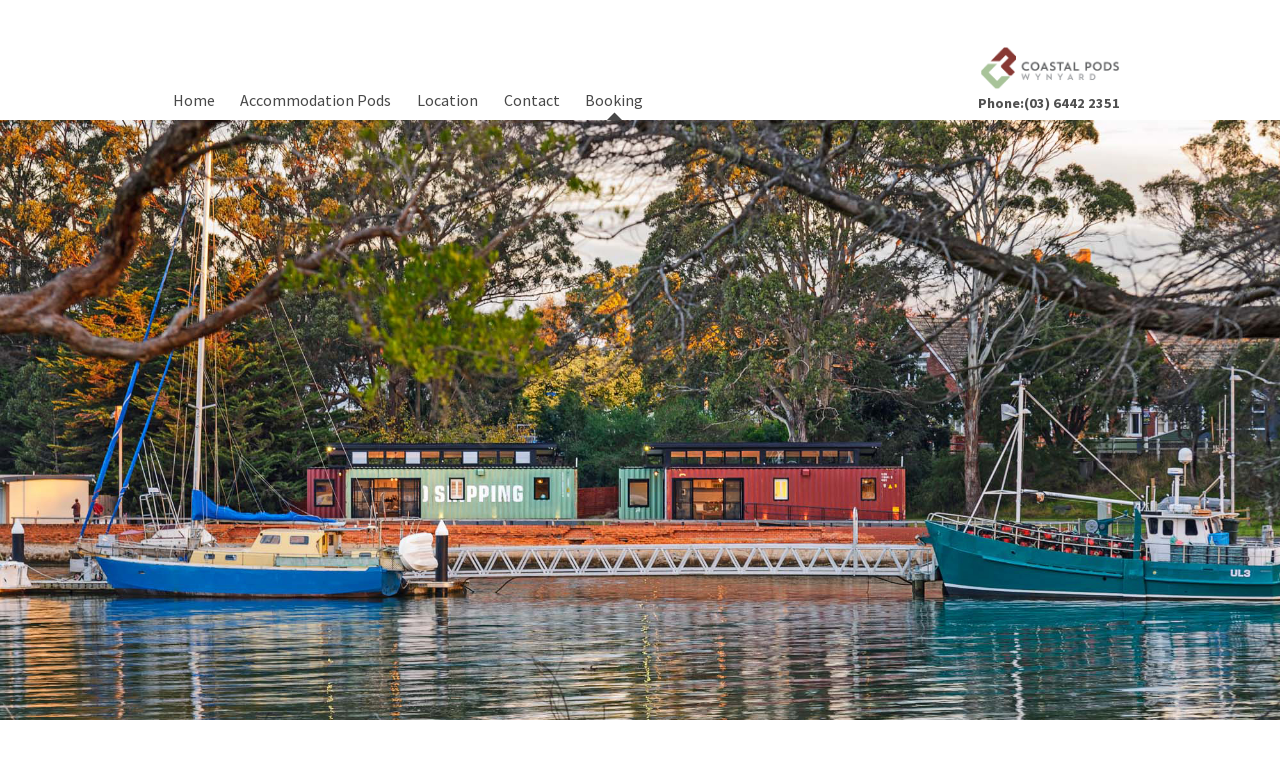

--- FILE ---
content_type: text/html; charset=UTF-8
request_url: https://www.coastalpods.com/pods/190-2/
body_size: 7119
content:
<!DOCTYPE html>
<!--[if lt IE 7]> <html class="no-js lt-ie10 lt-ie9 lt-ie8 lt-ie7" lang="en-US"> <![endif]-->
<!--[if IE 7]>    <html class="no-js lt-ie10 lt-ie9 lt-ie8" lang="en-US"> <![endif]-->
<!--[if IE 8]>    <html class="no-js lt-ie10 lt-ie9" lang="en-US"> <![endif]-->
<!--[if IE 9]>    <html class="no-js lt-ie10" lang="en-US"> <![endif]-->
<!--[if gt IE 9]> <html class="no-js gt-ie9" lang="en-US"> <![endif]-->
<!-- Consider adding a manifest.appcache: h5bp.com/d/Offline -->
<!--[if gt IE 9 | !(IE)]><!--> <html class="no-js" lang="en-US"> <!--<![endif]-->
<head>
	<meta charset="UTF-8">
	<meta content="width=device-width, initial-scale=1.0" name="viewport">
    
        
        
    <title>Booking | Coastal Pods Wynyard</title>
    	
    <link rel="profile" href="http://gmpg.org/xfn/11">
	<link rel="pingback" href="https://www.coastalpods.com/pods/xmlrpc.php">
    <link href="apple-touch-icon-precomposed.png" rel="apple-touch-icon-precomposed" />
    <link href="apple-touch-icon-72x72-precomposed.png" rel="apple-touch-icon-precomposed" sizes="72x72" />
    <link href="apple-touch-icon-114x114-precomposed.png" rel="apple-touch-icon-precomposed" sizes="114x114" />
    <link href="apple-touch-icon-144x144-precomposed.png" rel="apple-touch-icon-precomposed" sizes="144x144" />
    <link rel="shortcut icon" href="/favicon.ico">
	<script src="https://www.coastalpods.com/pods/wp-content/themes/base/js/modernizr-2.6.2.min.js"></script>
	<meta name='robots' content='max-image-preview:large' />
<link rel='dns-prefetch' href='//fonts.googleapis.com' />
<link rel='dns-prefetch' href='//s.w.org' />
<link rel='dns-prefetch' href='//v0.wordpress.com' />
<link rel="alternate" type="application/rss+xml" title="Coastal Pods Wynyard &raquo; Feed" href="https://www.coastalpods.com/pods/feed/" />
<link rel="alternate" type="application/rss+xml" title="Coastal Pods Wynyard &raquo; Comments Feed" href="https://www.coastalpods.com/pods/comments/feed/" />
<link rel="alternate" type="application/rss+xml" title="Coastal Pods Wynyard &raquo; Booking Comments Feed" href="https://www.coastalpods.com/pods/190-2/feed/" />
<script type="text/javascript">
window._wpemojiSettings = {"baseUrl":"https:\/\/s.w.org\/images\/core\/emoji\/13.1.0\/72x72\/","ext":".png","svgUrl":"https:\/\/s.w.org\/images\/core\/emoji\/13.1.0\/svg\/","svgExt":".svg","source":{"concatemoji":"https:\/\/www.coastalpods.com\/pods\/wp-includes\/js\/wp-emoji-release.min.js?ver=5.9.12"}};
/*! This file is auto-generated */
!function(e,a,t){var n,r,o,i=a.createElement("canvas"),p=i.getContext&&i.getContext("2d");function s(e,t){var a=String.fromCharCode;p.clearRect(0,0,i.width,i.height),p.fillText(a.apply(this,e),0,0);e=i.toDataURL();return p.clearRect(0,0,i.width,i.height),p.fillText(a.apply(this,t),0,0),e===i.toDataURL()}function c(e){var t=a.createElement("script");t.src=e,t.defer=t.type="text/javascript",a.getElementsByTagName("head")[0].appendChild(t)}for(o=Array("flag","emoji"),t.supports={everything:!0,everythingExceptFlag:!0},r=0;r<o.length;r++)t.supports[o[r]]=function(e){if(!p||!p.fillText)return!1;switch(p.textBaseline="top",p.font="600 32px Arial",e){case"flag":return s([127987,65039,8205,9895,65039],[127987,65039,8203,9895,65039])?!1:!s([55356,56826,55356,56819],[55356,56826,8203,55356,56819])&&!s([55356,57332,56128,56423,56128,56418,56128,56421,56128,56430,56128,56423,56128,56447],[55356,57332,8203,56128,56423,8203,56128,56418,8203,56128,56421,8203,56128,56430,8203,56128,56423,8203,56128,56447]);case"emoji":return!s([10084,65039,8205,55357,56613],[10084,65039,8203,55357,56613])}return!1}(o[r]),t.supports.everything=t.supports.everything&&t.supports[o[r]],"flag"!==o[r]&&(t.supports.everythingExceptFlag=t.supports.everythingExceptFlag&&t.supports[o[r]]);t.supports.everythingExceptFlag=t.supports.everythingExceptFlag&&!t.supports.flag,t.DOMReady=!1,t.readyCallback=function(){t.DOMReady=!0},t.supports.everything||(n=function(){t.readyCallback()},a.addEventListener?(a.addEventListener("DOMContentLoaded",n,!1),e.addEventListener("load",n,!1)):(e.attachEvent("onload",n),a.attachEvent("onreadystatechange",function(){"complete"===a.readyState&&t.readyCallback()})),(n=t.source||{}).concatemoji?c(n.concatemoji):n.wpemoji&&n.twemoji&&(c(n.twemoji),c(n.wpemoji)))}(window,document,window._wpemojiSettings);
</script>
<style type="text/css">
img.wp-smiley,
img.emoji {
	display: inline !important;
	border: none !important;
	box-shadow: none !important;
	height: 1em !important;
	width: 1em !important;
	margin: 0 0.07em !important;
	vertical-align: -0.1em !important;
	background: none !important;
	padding: 0 !important;
}
</style>
	<link rel='stylesheet' id='wp-block-library-css'  href='https://www.coastalpods.com/pods/wp-includes/css/dist/block-library/style.min.css?ver=5.9.12' type='text/css' media='all' />
<style id='wp-block-library-inline-css' type='text/css'>
.has-text-align-justify{text-align:justify;}
</style>
<link rel='stylesheet' id='mediaelement-css'  href='https://www.coastalpods.com/pods/wp-includes/js/mediaelement/mediaelementplayer-legacy.min.css?ver=4.2.16' type='text/css' media='all' />
<link rel='stylesheet' id='wp-mediaelement-css'  href='https://www.coastalpods.com/pods/wp-includes/js/mediaelement/wp-mediaelement.min.css?ver=5.9.12' type='text/css' media='all' />
<style id='global-styles-inline-css' type='text/css'>
body{--wp--preset--color--black: #000000;--wp--preset--color--cyan-bluish-gray: #abb8c3;--wp--preset--color--white: #ffffff;--wp--preset--color--pale-pink: #f78da7;--wp--preset--color--vivid-red: #cf2e2e;--wp--preset--color--luminous-vivid-orange: #ff6900;--wp--preset--color--luminous-vivid-amber: #fcb900;--wp--preset--color--light-green-cyan: #7bdcb5;--wp--preset--color--vivid-green-cyan: #00d084;--wp--preset--color--pale-cyan-blue: #8ed1fc;--wp--preset--color--vivid-cyan-blue: #0693e3;--wp--preset--color--vivid-purple: #9b51e0;--wp--preset--gradient--vivid-cyan-blue-to-vivid-purple: linear-gradient(135deg,rgba(6,147,227,1) 0%,rgb(155,81,224) 100%);--wp--preset--gradient--light-green-cyan-to-vivid-green-cyan: linear-gradient(135deg,rgb(122,220,180) 0%,rgb(0,208,130) 100%);--wp--preset--gradient--luminous-vivid-amber-to-luminous-vivid-orange: linear-gradient(135deg,rgba(252,185,0,1) 0%,rgba(255,105,0,1) 100%);--wp--preset--gradient--luminous-vivid-orange-to-vivid-red: linear-gradient(135deg,rgba(255,105,0,1) 0%,rgb(207,46,46) 100%);--wp--preset--gradient--very-light-gray-to-cyan-bluish-gray: linear-gradient(135deg,rgb(238,238,238) 0%,rgb(169,184,195) 100%);--wp--preset--gradient--cool-to-warm-spectrum: linear-gradient(135deg,rgb(74,234,220) 0%,rgb(151,120,209) 20%,rgb(207,42,186) 40%,rgb(238,44,130) 60%,rgb(251,105,98) 80%,rgb(254,248,76) 100%);--wp--preset--gradient--blush-light-purple: linear-gradient(135deg,rgb(255,206,236) 0%,rgb(152,150,240) 100%);--wp--preset--gradient--blush-bordeaux: linear-gradient(135deg,rgb(254,205,165) 0%,rgb(254,45,45) 50%,rgb(107,0,62) 100%);--wp--preset--gradient--luminous-dusk: linear-gradient(135deg,rgb(255,203,112) 0%,rgb(199,81,192) 50%,rgb(65,88,208) 100%);--wp--preset--gradient--pale-ocean: linear-gradient(135deg,rgb(255,245,203) 0%,rgb(182,227,212) 50%,rgb(51,167,181) 100%);--wp--preset--gradient--electric-grass: linear-gradient(135deg,rgb(202,248,128) 0%,rgb(113,206,126) 100%);--wp--preset--gradient--midnight: linear-gradient(135deg,rgb(2,3,129) 0%,rgb(40,116,252) 100%);--wp--preset--duotone--dark-grayscale: url('#wp-duotone-dark-grayscale');--wp--preset--duotone--grayscale: url('#wp-duotone-grayscale');--wp--preset--duotone--purple-yellow: url('#wp-duotone-purple-yellow');--wp--preset--duotone--blue-red: url('#wp-duotone-blue-red');--wp--preset--duotone--midnight: url('#wp-duotone-midnight');--wp--preset--duotone--magenta-yellow: url('#wp-duotone-magenta-yellow');--wp--preset--duotone--purple-green: url('#wp-duotone-purple-green');--wp--preset--duotone--blue-orange: url('#wp-duotone-blue-orange');--wp--preset--font-size--small: 13px;--wp--preset--font-size--medium: 20px;--wp--preset--font-size--large: 36px;--wp--preset--font-size--x-large: 42px;}.has-black-color{color: var(--wp--preset--color--black) !important;}.has-cyan-bluish-gray-color{color: var(--wp--preset--color--cyan-bluish-gray) !important;}.has-white-color{color: var(--wp--preset--color--white) !important;}.has-pale-pink-color{color: var(--wp--preset--color--pale-pink) !important;}.has-vivid-red-color{color: var(--wp--preset--color--vivid-red) !important;}.has-luminous-vivid-orange-color{color: var(--wp--preset--color--luminous-vivid-orange) !important;}.has-luminous-vivid-amber-color{color: var(--wp--preset--color--luminous-vivid-amber) !important;}.has-light-green-cyan-color{color: var(--wp--preset--color--light-green-cyan) !important;}.has-vivid-green-cyan-color{color: var(--wp--preset--color--vivid-green-cyan) !important;}.has-pale-cyan-blue-color{color: var(--wp--preset--color--pale-cyan-blue) !important;}.has-vivid-cyan-blue-color{color: var(--wp--preset--color--vivid-cyan-blue) !important;}.has-vivid-purple-color{color: var(--wp--preset--color--vivid-purple) !important;}.has-black-background-color{background-color: var(--wp--preset--color--black) !important;}.has-cyan-bluish-gray-background-color{background-color: var(--wp--preset--color--cyan-bluish-gray) !important;}.has-white-background-color{background-color: var(--wp--preset--color--white) !important;}.has-pale-pink-background-color{background-color: var(--wp--preset--color--pale-pink) !important;}.has-vivid-red-background-color{background-color: var(--wp--preset--color--vivid-red) !important;}.has-luminous-vivid-orange-background-color{background-color: var(--wp--preset--color--luminous-vivid-orange) !important;}.has-luminous-vivid-amber-background-color{background-color: var(--wp--preset--color--luminous-vivid-amber) !important;}.has-light-green-cyan-background-color{background-color: var(--wp--preset--color--light-green-cyan) !important;}.has-vivid-green-cyan-background-color{background-color: var(--wp--preset--color--vivid-green-cyan) !important;}.has-pale-cyan-blue-background-color{background-color: var(--wp--preset--color--pale-cyan-blue) !important;}.has-vivid-cyan-blue-background-color{background-color: var(--wp--preset--color--vivid-cyan-blue) !important;}.has-vivid-purple-background-color{background-color: var(--wp--preset--color--vivid-purple) !important;}.has-black-border-color{border-color: var(--wp--preset--color--black) !important;}.has-cyan-bluish-gray-border-color{border-color: var(--wp--preset--color--cyan-bluish-gray) !important;}.has-white-border-color{border-color: var(--wp--preset--color--white) !important;}.has-pale-pink-border-color{border-color: var(--wp--preset--color--pale-pink) !important;}.has-vivid-red-border-color{border-color: var(--wp--preset--color--vivid-red) !important;}.has-luminous-vivid-orange-border-color{border-color: var(--wp--preset--color--luminous-vivid-orange) !important;}.has-luminous-vivid-amber-border-color{border-color: var(--wp--preset--color--luminous-vivid-amber) !important;}.has-light-green-cyan-border-color{border-color: var(--wp--preset--color--light-green-cyan) !important;}.has-vivid-green-cyan-border-color{border-color: var(--wp--preset--color--vivid-green-cyan) !important;}.has-pale-cyan-blue-border-color{border-color: var(--wp--preset--color--pale-cyan-blue) !important;}.has-vivid-cyan-blue-border-color{border-color: var(--wp--preset--color--vivid-cyan-blue) !important;}.has-vivid-purple-border-color{border-color: var(--wp--preset--color--vivid-purple) !important;}.has-vivid-cyan-blue-to-vivid-purple-gradient-background{background: var(--wp--preset--gradient--vivid-cyan-blue-to-vivid-purple) !important;}.has-light-green-cyan-to-vivid-green-cyan-gradient-background{background: var(--wp--preset--gradient--light-green-cyan-to-vivid-green-cyan) !important;}.has-luminous-vivid-amber-to-luminous-vivid-orange-gradient-background{background: var(--wp--preset--gradient--luminous-vivid-amber-to-luminous-vivid-orange) !important;}.has-luminous-vivid-orange-to-vivid-red-gradient-background{background: var(--wp--preset--gradient--luminous-vivid-orange-to-vivid-red) !important;}.has-very-light-gray-to-cyan-bluish-gray-gradient-background{background: var(--wp--preset--gradient--very-light-gray-to-cyan-bluish-gray) !important;}.has-cool-to-warm-spectrum-gradient-background{background: var(--wp--preset--gradient--cool-to-warm-spectrum) !important;}.has-blush-light-purple-gradient-background{background: var(--wp--preset--gradient--blush-light-purple) !important;}.has-blush-bordeaux-gradient-background{background: var(--wp--preset--gradient--blush-bordeaux) !important;}.has-luminous-dusk-gradient-background{background: var(--wp--preset--gradient--luminous-dusk) !important;}.has-pale-ocean-gradient-background{background: var(--wp--preset--gradient--pale-ocean) !important;}.has-electric-grass-gradient-background{background: var(--wp--preset--gradient--electric-grass) !important;}.has-midnight-gradient-background{background: var(--wp--preset--gradient--midnight) !important;}.has-small-font-size{font-size: var(--wp--preset--font-size--small) !important;}.has-medium-font-size{font-size: var(--wp--preset--font-size--medium) !important;}.has-large-font-size{font-size: var(--wp--preset--font-size--large) !important;}.has-x-large-font-size{font-size: var(--wp--preset--font-size--x-large) !important;}
</style>
<link rel='stylesheet' id='printdomain-fonts-css'  href='//fonts.googleapis.com/css?family=Source+Sans+Pro%3A300%2C400%2C700%2C300italic%2C400italic%2C700italic%7CBitter%3A400%2C700&#038;subset=latin%2Clatin-ext' type='text/css' media='all' />
<link rel='stylesheet' id='genericons-css'  href='https://www.coastalpods.com/pods/wp-content/plugins/jetpack/_inc/genericons/genericons/genericons.css?ver=3.1' type='text/css' media='all' />
<link rel='stylesheet' id='printdomain-style-css'  href='https://www.coastalpods.com/pods/wp-content/themes/base/style.css?ver=2013-07-18' type='text/css' media='all' />
<link rel='stylesheet' id='printdomain-media-css'  href='https://www.coastalpods.com/pods/wp-content/themes/base/mediaQueryDetector.css?ver=2013-12-21' type='text/css' media='all' />
<!--[if lt IE 9]>
<link rel='stylesheet' id='printdomain-ie-css'  href='https://www.coastalpods.com/pods/wp-content/themes/base/css/ie.css?ver=2013-07-18' type='text/css' media='all' />
<![endif]-->
<link rel='stylesheet' id='jetpack_css-css'  href='https://www.coastalpods.com/pods/wp-content/plugins/jetpack/css/jetpack.css?ver=10.7.2' type='text/css' media='all' />
<script type='text/javascript' src='https://www.coastalpods.com/pods/wp-includes/js/jquery/jquery.min.js?ver=3.6.0' id='jquery-core-js'></script>
<script type='text/javascript' src='https://www.coastalpods.com/pods/wp-includes/js/jquery/jquery-migrate.min.js?ver=3.3.2' id='jquery-migrate-js'></script>
<link rel="https://api.w.org/" href="https://www.coastalpods.com/pods/wp-json/" /><link rel="alternate" type="application/json" href="https://www.coastalpods.com/pods/wp-json/wp/v2/pages/190" /><link rel="EditURI" type="application/rsd+xml" title="RSD" href="https://www.coastalpods.com/pods/xmlrpc.php?rsd" />
<link rel="wlwmanifest" type="application/wlwmanifest+xml" href="https://www.coastalpods.com/pods/wp-includes/wlwmanifest.xml" /> 
<meta name="generator" content="WordPress 5.9.12" />
<link rel="canonical" href="https://www.coastalpods.com/pods/190-2/" />
<link rel='shortlink' href='https://wp.me/P6doZY-34' />
<link rel="alternate" type="application/json+oembed" href="https://www.coastalpods.com/pods/wp-json/oembed/1.0/embed?url=https%3A%2F%2Fwww.coastalpods.com%2Fpods%2F190-2%2F" />
<link rel="alternate" type="text/xml+oembed" href="https://www.coastalpods.com/pods/wp-json/oembed/1.0/embed?url=https%3A%2F%2Fwww.coastalpods.com%2Fpods%2F190-2%2F&#038;format=xml" />
<style type='text/css'>img#wpstats{display:none}</style>
	
<!-- Jetpack Open Graph Tags -->
<meta property="og:type" content="article" />
<meta property="og:title" content="Booking" />
<meta property="og:url" content="https://www.coastalpods.com/pods/190-2/" />
<meta property="og:description" content="Call us or visit Click on the booking button for latest hot deals. Book Now" />
<meta property="article:published_time" content="2015-05-14T06:41:22+00:00" />
<meta property="article:modified_time" content="2023-03-31T01:25:42+00:00" />
<meta property="og:site_name" content="Coastal Pods Wynyard" />
<meta property="og:image" content="https://www.coastalpods.com/pods/wp-content/uploads/InglisBanner.jpg" />
<meta property="og:image:width" content="1999" />
<meta property="og:image:height" content="1089" />
<meta property="og:image:alt" content="" />
<meta property="og:locale" content="en_US" />
<meta name="twitter:text:title" content="Booking" />
<meta name="twitter:image" content="https://www.coastalpods.com/pods/wp-content/uploads/InglisBanner.jpg?w=640" />
<meta name="twitter:card" content="summary_large_image" />

<!-- End Jetpack Open Graph Tags -->
</head>

<body class="page-template-default page page-id-190">
<div id="fb-root"></div>
<script>(function(d, s, id) {
  var js, fjs = d.getElementsByTagName(s)[0];
  if (d.getElementById(id)) return;
  js = d.createElement(s); js.id = id;
  js.src = "//connect.facebook.net/en_US/sdk.js#xfbml=1&appId=370320006456744&version=v2.0";
  fjs.parentNode.insertBefore(js, fjs);
}(document, 'script', 'facebook-jssdk'));</script>

	<div id="page" class="hfeed clearfix">
    	<div class="translate">
        	<div id="google_translate_element"></div>
			<script type="text/javascript">function googleTranslateElementInit() {
			  new google.translate.TranslateElement({pageLanguage: 'en', layout: google.translate.TranslateElement.InlineLayout.SIMPLE}, 'google_translate_element');
			}
			</script>
			<script type="text/javascript" src="//translate.google.com/translate_a/element.js?cb=googleTranslateElementInit"></script>
        </div>
		<header id="masthead" class="site-header" role="banner">
                <div class="clearfix container">
                
                    <div id="pd-header-title" class="spanFifth floatRight">
                         <a class="home-link" href="https://www.coastalpods.com/pods/" title="Coastal Pods Wynyard" rel="home">
                            <img src="https://www.coastalpods.com/pods/wp-content/themes/base/images/logo/SecondaryNoContainer.png" alt="Coastal Pods Wynyard" class="logo">               
                            <h1 class="site-title visuallyhidden">Coastal Pods Wynyard</h1>
                            <h2 class="site-description visuallyhidden">Containers by the sea</h2>
                        </a>
                        <a href="tel:03-64422351" class="phonehead"> Phone:(03) 6442 2351</a>
                     </div>   
                    
                    <div id="navbar" class="navbar spanFourFiths">
                        <nav id="site-navigation" class="navigation main-navigation" role="navigation">
                          <a class="visuallyhidden skip-link" href="#content" title="Skip to content">Skip to content</a>
                          <h3 class="menu-toggle"><img src="https://www.coastalpods.com/pods/wp-content/themes/base/images/icon-menu.png" alt="Toggle main navigation menu on and off" class="icon-menu"><img src="https://www.coastalpods.com/pods/wp-content/themes/base/images/icon-close.png" alt="Toggle main navigation menu on and off" class="icon-close"><span class="menutext">Menu</span></h3>
                            <div class="socialButtons">
                            <a href="https://twitter.com/waterfrontwyn" title="Coastal Pods Wynyard on Twitter" target="_blank"><img src="https://www.coastalpods.com/pods/wp-content/themes/base/images/icon-twitter.png" alt="Tweet Coastal Pods on Twitter"></a>
                            <a href="https://www.facebook.com/thewaterfrontwynyard" title="Coastal Pods Wynyard on Facebook" target="_blank"><img src="https://www.coastalpods.com/pods/wp-content/themes/base/images/icon-facebook.png" alt="Connect with Coastal Pods on Facebook"></a>
                            <a href="tel:+610364422351" title="Phone Coastal Pods Wynyard Today" target="_self" class="mobile-phone"><img src="https://www.coastalpods.com/pods/wp-content/themes/base/images/icon-phone.png" alt="Phone Coastal Pods today your booking or inquiry"></a>
                            <a href="https://www.coastalpods.com/pods//?page_id=50" title="Email Coastal Pods" class="lastIcon"><img src="https://www.coastalpods.com/pods/wp-content/themes/base/images/icon-email.png" alt="Email us about your booking or inquiry today"></a>
                            </div>
                            <div class="menu-main-nav-container"><ul id="menu-main-nav" class="nav-menu"><li id="menu-item-90" class="menu-item menu-item-type-post_type menu-item-object-page menu-item-home menu-item-90"><a title="Home" href="https://www.coastalpods.com/pods/">Home</a></li>
<li id="menu-item-223" class="menu-item menu-item-type-post_type menu-item-object-page menu-item-223"><a href="https://www.coastalpods.com/pods/accommodation-port/">Accommodation Pods</a></li>
<li id="menu-item-198" class="menu-item menu-item-type-post_type menu-item-object-page menu-item-198"><a href="https://www.coastalpods.com/pods/location/">Location</a></li>
<li id="menu-item-69" class="menu-item menu-item-type-post_type menu-item-object-page menu-item-69"><a title="Contact Details" href="https://www.coastalpods.com/pods/contact-details/">Contact</a></li>
<li id="menu-item-231" class="menu-item menu-item-type-post_type menu-item-object-page current-menu-item page_item page-item-190 current_page_item menu-item-has-children menu-item-231"><a href="https://www.coastalpods.com/pods/190-2/" aria-current="page">Booking</a>
<ul class="sub-menu">
	<li id="menu-item-192" class="menu-item menu-item-type-custom menu-item-object-custom menu-item-192"><a title="Book Now" target="_blank" rel="noopener" href="https://www.thebookingbutton.com.au/properties/coastalpodsdirect">Book Now</a></li>
</ul>
</li>
</ul></div>                         </nav><!-- #site-navigation -->
                    </div><!-- #navbar -->
                    
                </div>
		</header><!-- #masthead -->

		<div id="main" class="site-main">

						<div class="entry-thumbnail fullScreen">
							<img width="1999" height="1089" src="https://www.coastalpods.com/pods/wp-content/uploads/InglisBanner.jpg" class="attachment-post-thumbnail size-post-thumbnail wp-post-image" alt="" srcset="https://www.coastalpods.com/pods/wp-content/uploads/InglisBanner.jpg 1999w, https://www.coastalpods.com/pods/wp-content/uploads/InglisBanner-440x240.jpg 440w, https://www.coastalpods.com/pods/wp-content/uploads/InglisBanner-1260x686.jpg 1260w" sizes="(max-width: 1999px) 100vw, 1999px" />						</div>
		
	<div id="primary" class="content-area clearfix">
		<div id="content" class="site-content" role="main">

			

				<article id="post-190" class="post-190 page type-page status-publish has-post-thumbnail hentry">
					<header class="entry-header">
						
						<h1 class="entry-title">Booking</h1>
					</header><!-- .entry-header -->

					<div class="entry-content">
						<h3>Call us or visit Click on the <a href="https://www.thebookingbutton.com.au/properties/coastalpodsdirect" target="_blank" rel="noopener">booking button</a> for latest hot deals.</h3>
<p><a class="rndcnr book" href="https://www.thebookingbutton.com.au/properties/coastalpodsdirect" target="_blank" rel="noopener">Book Now</a></p>
                    </div><!-- .entry-content -->

					                        <!--Extra Content-->
                            						<div class="extraContent light">
                                <div class="container clearfix">
                                                                        
                                                                            <div id="Extras" class="spanThird ">
													
											                                            <div class="extra-copy">    
												 
                                                <h2>Extras</h2>
                                                												                                            </div>
                                        </div>
                                                                                <div id="TermsandConditionsofbooking" class="spanThird ">
													
											                                            <div class="extra-copy">    
												 
                                                <h2>Terms and Conditions of booking</h2>
                                                												<p>Children will be charged at an adult rate if an extra sleeping position is used. If the child is sleeping with parents, or in their own cot, no charge will be incurred for children.</p>
<p>The coastal pods can accommodate up to 4 people comfortably. A fifth sleeping position is available on request, but will not have its own bathroom facilities.</p>
<p>Pets are unfortunately not allowed to stay in the coastal pods.  We have two rooms available in the motel that can accommodate a small to medium sized pet.</p>
<p><b>Check in </b>is at 2.00 pm<b> / Check out </b>is at 10.30 am.</p>
                                            </div>
                                        </div>
                                                                                <div id="Depositandcancellationpolicy" class="spanThird last">
													
											                                            <div class="extra-copy">    
												 
                                                <h2>Deposit and cancellation policy</h2>
                                                												<p>A deposit amount equivalent to the first night’s tariff is required at the time of booking or within 7 days to guarantee your booking for arrival. This deposit will be refunded if cancellations are received up to 14 days prior to arrival date. Cancellations received after this date will unfortunately not be entitled to a refund of the deposit paid.</p>
                                            </div>
                                        </div>
                                        									                            	</div>
                            </div>
												<!-- .extra-entry-content --> 

										
					<footer class="entry-meta">
											</footer><!-- .entry-meta -->
				</article><!-- #post -->

			
		</div><!-- #content -->
		</div><!-- #primary -->
	
<div id="comments" class="comments-area">

	
	
</div><!-- #comments -->
		</div><!-- #main -->
		<footer id="colophon" class="site-footer" role="contentinfo">
				<div id="secondary" class="sidebar-container clearfix" role="complementary">
		<div class="widget-area">
			<aside id="nav_menu-2" class="spanThird widget widget_nav_menu"><h3 class="widget-title">Menu</h3><div class="menu-footer-menu-container"><ul id="menu-footer-menu" class="menu"><li id="menu-item-77" class="menu-item menu-item-type-post_type menu-item-object-page menu-item-77"><a title="Contact Details" href="https://www.coastalpods.com/pods/contact-details/">Contact</a></li>
<li id="menu-item-260" class="menu-item menu-item-type-post_type menu-item-object-page menu-item-260"><a title="Port Pod Accessibility Measurements" href="https://www.coastalpods.com/pods/port-pod-accessibility-measurements/">Accessibility Measurements</a></li>
<li id="menu-item-270" class="menu-item menu-item-type-custom menu-item-object-custom menu-item-270"><a title="Book Now" href="https://www.thebookingbutton.com.au/properties/coastalpodsdirect">Book Now</a></li>
<li id="menu-item-262" class="menu-item menu-item-type-post_type menu-item-object-page menu-item-262"><a href="https://www.coastalpods.com/pods/location/">Location</a></li>
<li id="menu-item-269" class="menu-item menu-item-type-custom menu-item-object-custom menu-item-269"><a href="http://waterfrontwynyard.com">The Wynyard Waterfront</a></li>
</ul></div></aside>
		<aside id="recent-posts-3" class="spanThird widget widget_recent_entries">
		<h3 class="widget-title">What&#8217;s New</h3>
		<ul>
											<li>
					<a href="https://www.coastalpods.com/pods/wynyard-yacht-club/">Wynyard Yacht Club</a>
									</li>
											<li>
					<a href="https://www.coastalpods.com/pods/my-brilliant-boardwalk/">My Brilliant Boardwalk</a>
									</li>
											<li>
					<a href="https://www.coastalpods.com/pods/boardwalk-shenanigans/">Boardwalk Shenanigans</a>
									</li>
					</ul>

		</aside><aside id="text-2" class="last widget widget_text"><h3 class="widget-title">Contact us</h3>			<div class="textwidget"><ul id="contactDetails" class="spanThird"><li class="contact-phone"><strong>Phone:</strong><br>03 6442 2351</li><li class="location"><strong>Address:<br></strong>1 Goldie Street<br>Wynyard, Tasmania 7325</li><li class="hours"><strong>GPS Cordinates:<br></strong>-40.988127, 145.735273<br>
-40° 59' 17.26", +145° 44' 6.98"</li><li><a class="facebook" href="https://www.facebook.com/thewaterfrontwynyard" title="Coastal Pods on Facebook" target="_blank" rel="noopener">Coastal Pods Wynyard on Facebook</a></li><li><a class="twitter" href="https://twitter.com/waterfrontwyn" title="Coastal Pods Wynyard on Twitter" target="_blank" rel="noopener">Coastal Pods Wynyard at Twitter</a></li></ul></div>
		</aside>		</div><!-- .widget-area -->
	</div><!-- #secondary -->

			<div class="site-info clearfix">
				                    <p class="site-info-text">  Copyright &copy; 2026&nbsp;Coastal Pods Wynyard. All Rights Reserved. All artwork &copy; Print Domain.
                        <a href="http://www.printdomain.com.au" target="_blank" rel="nofollow" class="pd" title="Web site by Print Domain">Web Site by Print Domain.</a>
                    </p>
				<p id="returnToTop"><a href="#page" title="return to top of page" class="rndCircle" >&nbsp;&nbsp;</a></p>
			</div><!-- .site-info -->
		</footer><!-- #colophon -->
	</div><!-- #page -->

					<script> 
				jQuery(document).ready(function() { 
					//jQuery('ul.sf-menu').superfish();
					//jQuery('.sf-menu ul').superfish();
					jQuery('.video').fitVids();
					//flexslider
					jQuery('#mainslider').flexslider();
					//jQuery('#propcarousel').flexslider({
							//animation: 'slide',
							//animationLoop: false,
							//itemWidth: 440
						//});
				});
				</script>
				<script type='text/javascript' src='https://www.coastalpods.com/pods/wp-content/themes/base/js/jquery.fitvids.min.js?ver=1.0' id='fitvids-js'></script>
<script type='text/javascript' src='https://www.coastalpods.com/pods/wp-content/themes/base/js/jquery.flexslider-min.js?ver=2.1' id='jquery_flexslider-js'></script>
<script type='text/javascript' src='https://www.coastalpods.com/pods/wp-content/themes/base/js/functions.js?ver=2013-07-18' id='printdomain-script-js'></script>
<script type='text/javascript' src='https://www.coastalpods.com/pods/wp-content/themes/base/js/main.js?ver=1.0' id='general_scripts-js'></script>
<script src='https://stats.wp.com/e-202603.js' defer></script>
<script>
	_stq = window._stq || [];
	_stq.push([ 'view', {v:'ext',j:'1:10.7.2',blog:'91852378',post:'190',tz:'11',srv:'www.coastalpods.com'} ]);
	_stq.push([ 'clickTrackerInit', '91852378', '190' ]);
</script>

<script>
  (function(i,s,o,g,r,a,m){i['GoogleAnalyticsObject']=r;i[r]=i[r]||function(){
  (i[r].q=i[r].q||[]).push(arguments)},i[r].l=1*new Date();a=s.createElement(o),
  m=s.getElementsByTagName(o)[0];a.async=1;a.src=g;m.parentNode.insertBefore(a,m)
  })(window,document,'script','//www.google-analytics.com/analytics.js','ga');

  ga('create', 'UA-19999895-26', 'auto');
  ga('send', 'pageview');

</script>


</body>
</html>

--- FILE ---
content_type: text/css
request_url: https://www.coastalpods.com/pods/wp-content/themes/base/style.css?ver=2013-07-18
body_size: 20689
content:
/*
Theme Name: Print Domain - 2014 responsive design
Theme URI: http://www.printdomain.com.au
Author: Print Domain
Author URI: http://www.printdomain.com.au
Description: Semantic HTML5 WordPress 3.7 theme re-built based a-top the wordpress 2013 theme so full credit to them but it has been fully re-furbished by the Print Domain Design team to meet our demanding standards for a responsive project base.
Version: 1.0
License: GNU General Public License
License URI: license.txt
*/


/**
 * Table of Contents:
 *
 * 1.0 - Reset and setup base styles, Typography etc
 * 2.0 - Repeatable Patterns
 * 3.0 - Basic Structure
 * 4.0 - Header
 *   4.1 - Site Header
 *   4.2 - Navigation
 *   4.4 - Flexislider
 *   4.5 - Feature header items
 *   5.0 - Content
 *   5.1 - Entry Header
 *   5.2 - Entry Meta
 *   5.3 - Entry Content
 *   5.31 - Additional Content Blocks
 *   5.4 - Galleries
 *   5.5 - Post Formats
 *   5.6 - Attachments
 *   5.7 - Post/Paging Navigation
 *   5.8 - Author Bio
 *   5.9 - Archives
 *   5.9.1 - Share buttons
 *   5.9.2 - Contact Form
 *   5.10 - Search Results/No posts
 *   5.11 - 404
 *   5.12 Content Forms
 *   5.13 - Comments
 *   5.14 Monkey Survey
 *   5.15 - Multisite
 * 6.0 - Sidebar
 *   6.1 - Widgets
 * 7.0 - Footer
 * 8.0 - IE Fixes
 * 9.0 - Media Queries
 * 10.0 - Print
 * ----------------------------------------------------------------------------
 */
 
/*---------------------- COLOUR SCHEME ---------------------------
#A9C398 (169,195,152 & #97B768 (151,183,104- Link colour & highlight colour
#484848 - text colour
Black white and Grey's used for general element in order darkest to lightest
#000000 - (0,0,0 
#333333 - (51,51,51
#484848 - (72,72,72
#C0C0C0, #ECECEC, #F5F5F5, #FFFFFF

#ED331C - Alert colour
#F0DDDD - Alert BG colour

MISC COLOURS
#FFFF99, #FFFF00
#7D7D7D - Placeholders
#220E10 - media controls etc .mejs-controls 
#595959 - media controls .mejs-horizontal-volume-total 
#ED331C - comment reply title small + required
#CCCCCC - IE9 box shadow replacement
*/
/**
 * 1.0 Reset
 *
 * Modified from Normalize.css to provide cross-browser consistency and a smart
 * default styling of HTML elements.
 *
 * @see http://git.io/normalize
 * ----------------------------------------------------------------------------
 */
 @import url(http://fonts.googleapis.com/css?family=Bitter:700);
 @import url(http://fonts.googleapis.com/css?family=Roboto+Slab:700);

/* =============================================================================
   HTML5 display definitions
   ========================================================================== */
article, aside, details, figcaption, figure, footer, header, hgroup, nav, section { display: block; }
audio, canvas, video { display: inline-block; *display: inline; *zoom: 1;}
audio:not([controls]) { display: none; }
[hidden] { display: none; }

/* =============================================================================
   Base
   ========================================================================== */
/*
 * 1. Correct text resizing oddly in IE6/7 when body font-size is set using em units
 * 2. Prevent iOS text size adjust on device orientation change, without disabling user zoom: h5bp.com/g
*/
html { font-size: 100%; -webkit-text-size-adjust: 100%; -ms-text-size-adjust: 100%;
	    overflow-y:scroll; /*force scrollbar for non-ie*/
		/*-webkit-font-smoothing: antialiased; fontsmoothing for webkit browsers*/
		/*text-rendering: optimizeLegibility; fontsmoothing for ???*/ }
html, button, input, select, textarea { color: #484848; font-family: 'Source Sans Pro', Helvetica, Myriad, Arial, sans-serif; font-weight:300;}
body { color: #484848; margin: 0;padding: 0;  width: 100%;font-size: 1em; line-height: 1.5; vertical-align:baseline; font-family: 'Source Sans Pro', Helvetica, Myriad, Arial, sans-serif; background: #FFFFFF;}

/*
 * Remove text-shadow in selection highlight: h5bp.com/i
 * These selection declarations have to be separate
 * Also: hot pink! (or customize the background color to match your design)
*/
::-moz-selection { background: #A9C398; color: #FFFFFF; text-shadow: none; }
::selection { background: #A9C398; color: #FFFFFF; text-shadow: none; }

/* =============================================================================
   Links
   ========================================================================== */
a { color: #A9C398; text-decoration:none;}
a:visited { color: #A9C398; text-decoration:none;}
a:hover { color: #A9C398; text-decoration:underline; }
a:focus { outline: thin dotted; }
/* Improve readability when focused and hovered in all browsers: h5bp.com/h */
a:hover, a:active { outline: 0; }

a.home-button, a.home-button:visited {background: #A9C398; color:#FFFFFF; text-decoration:none;display: inline-block;padding:0.4em 1em;-webkit-border-radius: 0.4em; -moz-border-radius: 0.4em; border-radius: 0.4em;}
a.home-button:hover, a.home-button:focus {background:#97B768;}


/* =============================================================================
   Typography
   ========================================================================== */
b, strong { font-weight: bold; }
em {font-style: italic;}
dfn { font-style: italic; }
hr { display: block; height: 1px; border: 0; border-top: 1px dotted #C0C0C0;margin:0; padding:0 0 1em 0;}
footer hr {margin: 2em 0;}
.thickRule { height: 2px; border: 0; border-top: 2px dotted #C0C0C0; padding:0 0 2em 0;}
header {margin-bottom:0;padding-bottom:0px;}
ins { background: #FFFF99; color: #000000; text-decoration: none; }
mark { background: #FFFF00; color: #000000; font-style: italic; font-weight: bold; }
address {font-style: italic;margin: 0 0 1.5em;}
abbr[title] {border-bottom: 1px dotted;}
.small { font-size: 85%; }
small {font-size: smaller;}

/* Redeclare monospace font family: h5bp.com/j */
pre, code, kbd, samp { font-family: monospace, serif; _font-family: 'courier new', monospace; font-size: .9em;
-webkit-hyphens: none;
	-moz-hyphens:    none;
	-ms-hyphens:     none;
	hyphens:         none;
}


/* Improve readability of pre-formatted text in all browsers */
pre { white-space: pre; white-space: pre-wrap; word-wrap: break-word;
	background: #F5F5F5;
	color: #484848;
	font-family: monospace;
	font-size: .9em;
	margin: 1.2em 0;
	overflow: auto;
	padding: 1.2em;
}

/* quotes style */
blockquote,
q {
	-webkit-hyphens: none;
	-moz-hyphens:    none;
	-ms-hyphens:     none;
	hyphens:         none;
	quotes: none;
}


blockquote:before,
blockquote:after,
q:before,
q:after {
	content: "";
	content: none;
}

blockquote {
	font-size: 1.13em;
	font-style: italic;
	font-weight: 300;
	margin: 1.5em 2.5em;
}

blockquote blockquote {
	margin-right: 0;
}

blockquote cite,
blockquote small {
	font-size: .9em;
	font-weight: normal;
	text-transform: uppercase;
}

blockquote em,
blockquote i {
	font-style: normal;
	font-weight: 300;
}

blockquote strong,
blockquote b {
	font-weight: 400;
}

/* Position subscript and superscript content without affecting line-height: h5bp.com/k */
sub, sup { font-size: 75%; line-height: 0; position: relative; vertical-align: baseline; }
sup { top: -0.5em; }
sub { bottom: -0.25em; }
h1, h2, h3, h4, h5, h6 {margin:0; padding:0;
	/*font to go in here for headings if you want one'Source Sans Pro',*/
	font-family: 'Source Sans Pro', Helvetica, Myriad, Arial, sans-serif;
	text-rendering: optimizelegibility;
	line-height:1.3em; 
	color:#484848;
}
h1{font-size:2.8em; margin-bottom: 0.3em;font-weight: 300; line-height:1em;
/*margin: 2em 0;*/}
h2{font-size:1.6em; line-height:1.4em; margin-top:.3em; font-weight:normal;
/*margin: 1.5em 0;*/}
h3{font-size:1.4em; margin-top:.3em;font-weight:normal;
/*margin: 1.4em 0;*/}
h4{font-size:1.2em; line-height:1.4em;
/*margin: 1.5em 0;*/}
h5{font-size:1.1em; line-height:1.4em;
/*margin: 1.8em 0;*/}
h6{font-size:1em; line-height:1.4em;
/*margin: 2.2em 0;*/}
p {margin: 0 0 1.4em;/*margin:0;padding:0 0 1em 0*/}

#main { padding:0; margin:0; padding-top:88px;clear:both;/* larger text for small devices. NOTE padding & margin value were originally reversed in matts theme */}
.no-js #main, .lt-ie9 #main {padding-top:0;}
/* =============================================================================
   Lists
   ========================================================================== */
dl {margin: 0 1.2em;}
dt {font-weight: bold;}
dd {margin: 0 0 1.2em;}
menu, ol, ul {margin: 1em 0;padding: 0 0 0 2.5em;border:0px none; outline:0px none;}/*list-style:none outside none;*/
ul {list-style-type: square;}
nav ul, nav ol {list-style: none;list-style-image: none;}/*margin: 0; padding: 0;*/
li > ul, li > ol {margin: 0;}

/* =============================================================================
   Embedded content
   ========================================================================== */
/*
 * 1. Improve image quality when scaled in IE7: h5bp.com/d
 * 2. Remove the gap between images and borders on image containers: h5bp.com/i/440
 */
img { width:auto; 
	max-width: 100%; 
	height: auto;
	border-width: 0;
	vertical-align: middle;
	-ms-interpolation-mode: bicubic;
	border: 0;
  }
  
/* Correct overflow not hidden in IE9 */
svg:not(:root) { overflow: hidden; }

/* =============================================================================
   Figures
   ========================================================================== */
figure { margin: 0; margin-bottom:1em;}

/* =============================================================================
   Forms
   ========================================================================== */
form { margin: 0; font-size:1em; line-height:1.6em;} /*line height was 1.4em */
fieldset {
	border: 1px solid #C0C0C0;
	margin: 0 2px;
	padding: 0.35em 0.625em 0.75em;
}

/* Indicate that 'label' will shift focus to the associated form element */
label { cursor: pointer; }

/*
 * 1. Correct color not inheriting in IE6/7/8/9
 * 2. Correct alignment displayed oddly in IE6/7
 */
legend { border: 0; *margin-left: -7px; padding: 0; white-space: normal; }

/*
 * 1. Correct font-size not inheriting in all browsers
 * 2. Remove margins in FF3/4 S5 Chrome
 * 3. Define consistent vertical alignment display in all browsers
 */
button, input, select, textarea { font-size: 100%; margin: 0; vertical-align: baseline; *vertical-align: middle;	
max-width: 100%; /*  @)!# added by 2013*/
 }

/*
 * 1. Define line-height as normal to match FF3/4 (set using !important in the UA stylesheet)
 */
button, input { line-height: normal; }

/*
 * 1. Display hand cursor for clickable form elements
 * 2. Allow styling of clickable form elements in iOS
 * 3. Correct inner spacing displayed oddly in IE7 (doesn't effect IE6)
 */
button, input[type="button"], input[type="reset"], input[type="submit"] { cursor: pointer; *overflow: visible; }
button, html input[type="button"], input[type="reset"], input[type="submit"] {-webkit-appearance: button;} /* @)!# added by 2013*/

/*
 * Re-set default cursor for disabled elements
 */
button[disabled], input[disabled] { cursor: default; }

/*
 * Consistent box sizing and appearance
 */
input[type="checkbox"], input[type="radio"] { box-sizing: border-box; padding: 0; *width: 13px; *height: 13px; }
input[type="search"] { -webkit-appearance: textfield; -moz-box-sizing: content-box; -webkit-box-sizing: content-box; box-sizing: content-box; }
/* @)!# added by 2013*/ input[type="search"] { 	padding-right: 2px; /* Don't cut off the webkit search cancel button */ width: 270px;}
input[type="search"]::-webkit-search-decoration, input[type="search"]::-webkit-search-cancel-button { -webkit-appearance: none; }

/*
 * Remove inner padding and border in FF3/4: h5bp.com/l
 */
button::-moz-focus-inner, input::-moz-focus-inner { border: 0; padding: 0; }

/*
 * 1. Remove default vertical scrollbar in IE6/7/8/9
 * 2. Allow only vertical resizing
 */
textarea { overflow: auto; vertical-align: top; resize: vertical; }

/* Colors for form validity */
input:valid, textarea:valid {  }
input:invalid, textarea:invalid { background-color: #F0DDDD; }

/* =============================================================================
   Tables
   ========================================================================== */
table { border-collapse: collapse; border-spacing: 0; }
td { vertical-align: top; }

/* @)!# added by 2013 all below to chrome frame prompt */
table {
	border-bottom: 1px solid #E0E0E0;
	/*font-size: .9em;
	line-height: 2;*/
	margin: 1em 0 1.2em;
	width: 100%;
}

caption,
th,
td {
	font-weight: normal;
	text-align: left;
}
th{ color:#fff; background:#484848;padding:.4em .6em;}

caption {
	font-size: 1em;
	margin: 1.2em 0;
}

th {
	font-weight: bold;
	text-transform: uppercase;
}

td {
	border-top: 1px solid #E0E0E0;
	padding: .4em .6em .4em .6em;
}

tr.grey td {background:#E0E0E0;padding: .1em .6em .1em .6em;}

del {
	color: #484848;
}

ins {
	background: #FFFF99;
	text-decoration: none;
}

/* =============================================================================
   Chrome Frame Prompt
   ========================================================================== */
.chromeframe { margin: 0.2em 0; background: #C0C0C0; color: black; padding: 0.2em 0; }


/**
 * 2.0 Repeatable Patterns
 * ----------------------------------------------------------------------------
 */

.genericon:before,
.menu-toggle:after,
.featured-post:before,
.date a:before,
.entry-meta .author a:before,
.format-audio .entry-content:before,
.comments-link a:before,
.tags-links a:first-child:before,
.categories-links a:first-child:before,
.edit-link a:before,
.attachment .entry-title:before,
.attachment-meta:before,
.attachment-meta a:before,
.comment-awaiting-moderation:before,
.comment-reply-link:before,
.comment-reply-login:before,
.comment-reply-title small a:before,
.bypostauthor > .comment-body .fn:before,
.error404 .page-title:before,
.format-status .entry-content p:first-child:before {
	-webkit-font-smoothing: antialiased;
	display: inline-block;
	font: normal 16px/1 Genericons;
	vertical-align: text-bottom;
}

/* Form fields, general styles first. */
button,
input,
textarea {
	border: 1px solid #C0C0C0;
	font-family: inherit;
	padding: 5px;
}

input,
textarea {
	color: #484848;
}

input:focus,
textarea:focus {
	border: 2px solid #C0C0C0;
	outline: 0;
}

/* Buttons */
button,
input[type="submit"],
input[type="button"],
input[type="reset"] {
	background: #97B768; /* Old browsers */
	/*background: -webkit-linear-gradient(top, #4D8BAB 0%, #61B0CC 100%);  Chrome 10+, Safari 5.1+ */
	/*background:   linear-gradient(to bottom, #4D8BAB 0%, #61B0CC 100%);  W3C */
	border: none;
	border-bottom: 3px solid #97B768;
	border-radius: 2px;
	color: #FFFFFF;
	display: inline-block;
	padding: 11px 24px 10px;
	text-decoration: none;
}

button:hover,
button:focus,
input[type="submit"]:hover,
input[type="button"]:hover,
input[type="reset"]:hover,
input[type="submit"]:focus,
input[type="button"]:focus,
input[type="reset"]:focus {
	background: #A9C398; /* Old browsers */
	/*background: -webkit-linear-gradient(top, #61B0CC 0%, #4D8BAB 100%);  Chrome 10+, Safari 5.1+ */
	/*background:   linear-gradient(to bottom, #61B0CC 0%, #4D8BAB 100%);  W3C */
	outline: none;
	border-bottom:3px solid #A9C398;
}

button:active,
input[type="submit"]:active,
input[type="button"]:active,
input[type="reset"]:active {
	background: #A9C398; /* Old browsers */
	/*background: -webkit-linear-gradient(top, #4D8BAB 0%, #61B0CC 100%);  Chrome 10+, Safari 5.1+ */
	/*background:   linear-gradient(to bottom, #4D8BAB 0%, #61B0CC 100%);  W3C */
	border: none;
	border-top: 3px solid #A9C398;
	padding: 10px 24px 11px;
}

.post-password-required input[type="submit"] {
	padding: 7px 24px 4px;
	vertical-align: bottom;
}

.post-password-required input[type="submit"]:active {
	padding: 5px 24px 6px;
}

/* Placeholder text color -- selectors need to be separate to work. */
::-webkit-input-placeholder {
	color: #7D7D7D;
}

:-moz-placeholder {
	color: #7D7D7D;
}

::-moz-placeholder {
	color: #7D7D7D;
}

:-ms-input-placeholder {
	color: #7D7D7D;
}

.wpcf7-checkbox .wpcf7-list-item {
	display:block;
	margin-bottom:0.5em;
	
}
/*
 * Responsive images
 *
 * Fluid images for posts, comments, and widgets
 */
.entry-content img,
.entry-summary img,
.comment-content img,
.widget img,
.wp-caption {
	max-width: 100%;
}

/* Make sure images with WordPress-added height and width attributes are scaled correctly. */
.entry-content img,
.entry-summary img,
.comment-content img[height],
img[class*="align"],
img[class*="wp-image-"],
img[class*="attachment-"] {
	height: auto;
}

img.size-full,
img.size-large,
img.wp-post-image {
	height: auto;
	max-width: 100%;
}

/* Make sure videos and embeds fit their containers. */
embed,
iframe,
object,
video {
	max-width: 100%;
}

.tweet {display:inline-block; margin-top:5px;}
.entry-meta iframe{ max-width:none;padding-top:5px; }

/* Override the Twitter embed fixed width. */
.entry-content .twitter-tweet-rendered {
	max-width: 100% !important;
}

/* Images */
.alignleft {
	float: left;
}

.alignright {
	float: right;
}

.aligncenter {
	display: block;
	margin-left: auto;
	margin-right: auto;
}

img.alignleft {
	margin: 5px 20px 5px 0;
}

.wp-caption.alignleft {
	margin: 5px 10px 5px 0;
}

img.alignright {
	margin: 5px 0 5px 20px;
}

.wp-caption.alignright {
	margin: 5px 0 5px 10px;
}

img.aligncenter {
	margin: 5px auto;
}

img.alignnone {
	margin: 5px 0;
	display:block;
}

.wp-caption .wp-caption-text,
.entry-caption,
.gallery-caption {
	color: #484848;
	font-size: 1.13em;
	font-style: italic;
	font-weight: 300;
}

img.wp-smiley,
.rsswidget img {
	border: 0;
	border-radius: 0;
	box-shadow: none;
	margin-bottom: 0;
	margin-top: 0;
	padding: 0;
}

.wp-caption.alignleft + ul,
.wp-caption.alignleft + ol  {
	list-style-position: inside;
}


/**
 * 3.0 Basic Structure
 * ----------------------------------------------------------------------------
 */

.site { /*NOT BEING USED !!!!!!!!!!!!!!!!!!!!!!!!!!!!!!!!!!!!!!!!!!!!!!!!!!!!!!!!!!!!!!!!!!!!!!!*/
	background-color: #FFFFFF;
	border-left: 1px solid #F5F5F5;
	border-right: 1px solid #F5F5F5;
	margin: 0 auto;
	max-width: 1600px;
}

.site-main {
	position: relative;
}

.site-main .sidebar-container {
	width: 100%;float:none;margin-right:0;margin-top:1.8em;
}
.lt-ie9 .site-main .sidebar-container {
	width: 30.666%;float: left;margin-right: 0;
}

.site-main .sidebar-inner {
	margin: 0 auto;
/*	max-width: 1040px;
*/}

/*article.container, article{margin-top:2em;margin-bottom:2em;} 
article header {padding-bottom:0em;}*/
.container{ max-width:960px; padding-left:7%;padding-right:7%; margin:0 auto;}
figure{text-align:center;display:block;}
.allWidths .spanThird {width: 30.666%; margin-right: 4%;float:left;}
.allWidths .spanQuarter {width:22%; margin-right:4%; float:left;}
.allWidths .spanTwoThirds{}
.container .container {width:100%; padding-left:0; padding-right:0;}
.allWidths img {width:auto; max-width:100%; height:auto;}
.container [class*="span"]:first-child {margin-left: 0;}
.container [class*="span"]:last-child {margin-right: 0;}
.last {margin-right:0;}
#main ul {text-align:left;}
.paddingTop {padding-top:1em;}
.paddingBottom {padding-bottom:1em;}

/**
 * 4.0 Header
 * ----------------------------------------------------------------------------
 */
 .translate {margin: 0; padding: 0; height: 2em;}
.translate .goog-te-gadget{padding-left:7%;}
.translate a.goog-te-menu-value {color:#FFF;}
a.goog-te-menu-value:hover {color: #004B6B; text-decoration:none;}
.translate .goog-te-menu2-item div, .translate .goog-te-menu2-item:link div, .translate .goog-te-menu2-item:visited div,
.translate .goog-te-menu2-item:active div {color:#666;}
.translate .goog-te-gadget-simple, .translate span {background-color: #666 !important;
border: none !important;-webkit-border-bottom-left-radius: 4px; -moz-border-bottom-left-radius: 4px; -o-border-bottom-left-radius: 4px; border-bottom-left-radius: 4px; -webkit-border-bottom-right-radius: 4px; -moz-border-bottom-right-radius: 4px; -o-border-bottom-right-radius: 4px; border-bottom-right-radius: 4px;}
.goog-te-gadget-simple .goog-te-menu-value span {color:#fff !important;}
.translate .goog-te-gadget-simple {padding-left:0.5em;padding-right:0.5em;}
/**
 * 4.1 Site Header
 * ----------------------------------------------------------------------------
 */

.site-header {
	padding-top: 0.7em;
	left:0;
	background: #FFFFFF;
	background: rgba(255,255,255,0.7);
	width: 100%;
	z-index: 9;
}
.js .site-header {	
	position: fixed; padding-bottom: 1.7em;	height: 30px;
}
.lt-ie9 .site-header {
	position: relative;
}
#pd-header-title{
	
	
	
	}
.lt-ie9 #pd-header-title, .no-js #pd-header-title{position: relative;height:auto;overflow:visible;}
.lt-ie9 #pd-header-title .socialButtons{display:none; position:inherit; padding:0;}

.site-header .home-link {
	color: #FFFFFF;
	display: block;
	padding:0.2em 0;
	text-decoration: none;
	text-align:center;
	z-index:10;
 }
 
.site-header .phonehead {
	display: block;
	padding:0.1em 0;
	text-decoration: none;
	text-align:right;
	z-index:10;
	color:#505050;
	font-weight: 600;
	font-size:0.9em;}
 
 .site-header .phonehead:hover {
	 color:#883934;
	}
 
 
 .js .site-header .home-link{text-align:right;}
/*OLD SITE .js .site-header .home-link {position:fixed;right:4%;}
*/.lt-ie9 .site-header .home-link {text-align:center;float:none;display:block;position:relative;right:0;}

.site-header .site-title:hover {
	text-decoration: none;
}

.logo {
	max-width:140px;
}
.lt-ie9 .logo {width:auto; max-width:100%;}
.site-title {
	font-size: 1.2em;
	text-transform:uppercase;
	line-height: 1em;
	margin: 0;
	padding: .8em 0 0 0;
	clear:none;
	letter-spacing:0.2em;
}
.lt-ie9 .site-title {float:left; padding:0.5em 0 0 1em;}

.site-title span {font-size:.75em;}

.site-description {
	font-size:.8em;
	font-weight: lighter;
	margin: 0;
	clear:none;
}

#headimg h1,
#headimg h2 {
	position: absolute !ƒ4.0tant;
	clip: rect(1px 1px 1px 1px); /* IE7 */
	clip: rect(1px, 1px, 1px, 1px);
}
.socialButtons {
	text-align:left;
	z-index: 103;
	float:left;
	position:fixed;
	padding-left:3em;
	left:3%;
	padding-top:0.7em;
	/*position: absolute;
	width:100%;
	max-width:960px;
	bottom:2em;
	left:0;
	-webkit-transition: all .2s ease-in-out;
    -moz-transition: all .2s ease-in-out;
    -o-transition: all .2s ease-in-out;
    -ms-transition: all .2s ease-in-out;*/
	display:none;
}
/*.lt-ie9 .socialButtons {position:absolute;} For IE8 and earlier 
.lt-ie9 .socialButtons {position:relative;padding-top:3.6%;text-align:right;}*/

.socialButtons img {
	width:30px; /*padding:.45em 0.2em 0 .2em;was 1.85em wide*/
}
/*.lt-ie9 .socialButtons img {width:30px;}
*/.socialButtons a, .socialButtons a.mobile-phone {
	-webkit-transition: all .2s ease-in-out;
    -moz-transition: all .2s ease-in-out;
    -o-transition: all .2s ease-in-out;
    -ms-transition: all .2s ease-in-out;
    transition: all .2s ease-in-out;
	opacity:0.8;
	filter:alpha(opacity=80); /* For IE8 and earlier */
	padding:0.5em 0.5em 0.6em;
	margin:0;
	display:inline-block;
	/*float:left;*/
}
/*.socialButtons a.lastIcon {padding-right:4.8em;}
*/.lt-ie9 .socialButtons a {
	-webkit-transition: all .2s ease-in-out;
    -moz-transition: all .2s ease-in-out;
    -o-transition: all .2s ease-in-out;
    -ms-transition: all .2s ease-in-out;
    transition: all .2s ease-in-out;
	opacity:0.4;
	filter:alpha(opacity=40); /* For IE8 and earlier */
	padding:0.5em 0.5em 0.6em;
	margin:0;
	display: inline; zoom: 1;
	}/* For IE8 and earlier */

.socialButtons a:hover {
	opacity:1.0;
	filter:alpha(opacity=100); /* For IE8 and earlier */
}

/**
 * 4.2 Navigation
 * ----------------------------------------------------------------------------
 */
.js .site-header {
	position: fixed;
	padding-bottom: 1.7em;
	height: 50px;
}
.js .menu-main-nav-container{
	height: 100%;
	width:100%;
	left: 0;
	top: 0;
	margin-left: -135%;
	overflow: scroll;
	position: fixed;
}	


.lt-ie9 .menu-main-nav-container{
	margin-left:0;
	position:relative;
	left: inherit;
	overflow: visible;
	padding: 0;}

.menu-main-nav-container {
	-webkit-transition: margin .25s ease-in-out;
	-moz-transition: margin .25s ease-in-out;
	-ms-transition: margin .25s ease-in-out;
	-o-transition: margin .25s ease-in-out;
	transition: margin .25s ease-in-out;
	width: 100%;
	z-index: 100;
	background:#FFFFFF;
}

.toggled-on .menu-main-nav-container{margin-left:0;}
/*.lt-ie9 .menu-main-nav-container, .js .toggled-on .menu-main-nav-container{
margin-top:0;
position:relative;
}*/
.menu-primary-container { }
.main-navigation {
	margin: 0 auto;
	padding:0;
	-webkit-box-sizing: border-box;
	-moz-box-sizing:    border-box;
	box-sizing:         border-box;
}
.js .main-navigation {position:absolute;
	bottom:0;
}
.lt-ie9 .main-navigation {display:block;position: absolute;bottom: 0;width:69.2%;}/* NOTE removed 10% from the width as this is absolutely positioned the calculation is failing to take the 7% left and right conatiners padding into account - I removed 10% as I got the extra 4% from the margin between logo and menu*/
		
ul.nav-menu,
div.nav-menu > ul, ul.nav-menu ul {
	margin: 0;
	padding: 0 0 0 0;
}
ul.nav-menu ul {
margin-left: 1em;
}
	
.nav-menu li {
position:relative;
border-top: 1px solid #333333;
border-top: 1px solid rgba(51, 51, 51, 0.2);
}
.lt-ie9 .nav-menu li {
display:block;
float:left;
width:auto;
zoom: 1;
border-top: 0;
position:relative;
}	
.toggled-on .icon-menu, .icon-close {display:none; width:30px;}
.toggled-on .icon-close, .icon-menu {display:inline; width:30px; margin-right:8px;}	

/* OLD MENU
.lt-ie9 .nav-menu li { width:auto;float:none;display:inline;margin:0;}
.toggled-on .nav-menu li {
width:100%; float:none;
}
.toggled-on .icon-menu,.icon-close {display:none;}
.toggled-on .icon-close, .icon-menu {display:block;}*/


.nav-menu li ul li{margin-left:0;margin-right:0;float:none;}
.lt-ie9 .nav-menu li ul li {display: block; background-color:#FFFFFF; background-color:rgba(255,255,255,0.8);}

/*.lt-ie9 .nav-menu li ul li {display: block; float:none; background-color:none;background-color:rgba(255,255,255,0.8);}*/

.toggled-on li ul li {}
	
.nav-menu a {
	color: #FFFFFF;
	font-weight:normal;
	display: block;
	font-size: 1em;
	line-height: 1em;
	padding:0.8em 0.8em;
	text-decoration: none;
	-webkit-transition: all .25s ease;
	-moz-transition: all .25s ease;
	-ms-transition: all .25s ease;
	-o-transition: all .25s ease;
	transition: all .25s ease;
}
.lt-ie9 .nav-menu a {
display:block;float:left;
white-space: nowrap;
padding-left: 0.8em;
border-bottom:none;
}
.lt-ie9 .nav-menu .sub-menu a{
border-bottom:1px solid #333333;
}
/*li.menu-item-has-children	a {
	background:url(images/headers/subMenuIcon.png) no-repeat 98% center;
}*/

.nav-menu a:hover {	padding-left:1.2em;	}
.lt-ie9 .nav-menu a:hover {padding-left:0.8em;}
.lt-ie9 .nav-menu .sub-menu a {color:#444D3E;display:block;width:200px;background-color:#FFFFFF;}
.lt-ie9 .sub-menu a:hover {text-decoration:underline; background-color: #FFFFFF;}

/*.lt-ie9 .nav-menu li a{float:left;}*/
li.menu-item-has-children a {
/*		background:url(images/headers/subMenuIcon.png) no-repeat 98% center;
*/	}
		
/*	.nav-menu li ul li a,	,
	.nav-menu .current-menu-ancestor > a:before
*/

.nav-menu li a:hover:before,
.nav-menu .current_page_item > a:before,
.nav-menu .current-menu-item > a:before,
.nav-menu .current_page_ancestor > a:before{
/*		background-color:#FFFFFF;
		font-weight:300;
		color:#484848;*/
	font: normal 1em/1 'genericons';
	-webkit-font-smoothing: antialiased;
	vertical-align: text-bottom;
	text-decoration:none;
	position:absolute;
	left:0;
	/*padding:10px 10px 9px 8px;
font-size:25px;
text-decoration:none;
font-wieght:bold;
background: #FFFFFF;
margin:0;float:left;*/
		content: '\f501';
}
.lt-ie9 .nav-menu li a:hover:before, 
.lt-ie9 .nav-menu .current_page_item > a:before, 
.lt-ie9 .nav-menu .current-menu-item > a:before,
.lt-ie9 .nav-menu .current_page_ancestor > a:before
{
	/*font: 1em/1 'genericons';
	-webkit-font-smoothing: antialiased;
	vertical-align: text-bottom;
	text-decoration:none;
	position:absolute;*/
	bottom:0;
	left:50%;
	margin-left:-0.5em;
	content: '\f500';
}
.lt-ie9 .nav-menu ul li a:hover:before, 
.lt-ie9 .nav-menu .sub-menu .current_page_item > a:before {
	display:none; content: '';
}
.nav-menu .current_page_item > a:hover:before,
.nav-menu .current_page_ancestor > a:hover:before,
.nav-menu .current-menu-item > a:hover:before,
.nav-menu .current-menu-ancestor > a:hover:before{
	text-decoration:none;
}
.lt-ie9 .nav-menu .sub-menu .sub-menu {
	margin-left:12em;
	top:0;
}
/*.nav-menu li:hover > a,
.nav-menu li a:hover {
	color: #A9C398;
	background-color:#ECECEC;
}

ul.nav-menu ul a:hover,
.nav-menu ul ul a:hover {
	background-color:#ECECEC;
}

.nav-menu .current_page_item > a,
.nav-menu .current_page_ancestor > a,
.nav-menu .current-menu-item > a,
.nav-menu .current-menu-ancestor > a {
	color: #A9C398;
	background-color:#FFFFFF;
}*/
.menu-toggle {
	cursor: pointer;
	font: bold 1em/1.3 'Source Sans Pro', Helvetica, Myriad, Arial, sans-serif;
	padding:1.2em 0.5em 0.6em;
	color:#484848;
	position:fixed;
	z-index:600;
	display: block;
	top:2em;
	left: 3%;
	margin-top:0;
	font-weight:normal;
	text-transform:uppercase;
	/*float:left*/
}
.toggled-on .menu-toggle{background:#FFFFFF;width:94%;}
.no-js .menu-toggle, .lt-ie9 .menu-toggle {display:none;}
.lt-ie9 #pd-header-title .menu-toggle {
	/*display: none;
	background: #484848;
	float: right;
	margin-left: 1em;
	border: none;
	padding: 0px;
	height: 3.6em;
	width: 3.8em;
	text-align:center;*/
}
.menu-toggle img {opacity:1; filter:alpha(opacity=100);} /* For IE8 and earlier */
.menu-toggle img:hover {opacity:0.7;filter:alpha(opacity=70);} /* For IE8 and earlier */

/*.menu-toggle:after {
	content: "\f502";
	font-size: .75em;
	padding-left: .5em;
	vertical-align: -.25em;
}

.toggled-on .menu-toggle:after {
	content: "\f500";
	vertical-align: .125em;
}*/

.toggled-on .nav-menu,
.no-js .nav-menu > ul,
.toggled-on .nav-menu > ul {
	display: block;
	padding:60px 4% 0 4%;
	/*font-size:2em;
	width: auto;
	margin:0;*/
}


.lt-ie9 .toggled-on .nav-menu, 
.lt-ie9 .toggled-on .nav-menu > ul, 
.lt-ie9 .no-js .nav-menu > ul,
.lt-ie9 ul.nav-menu, 
.lt-ie9 div.nav-menu > ul {display:block;padding-top:0px;}

/*.lt-ie9 .toggled-on .nav-menu, .lt-ie9 .toggled-on .nav-menu > ul{
	display: block;
	padding: 1em;
	width: auto;
	margin:0 0 6.2em 0;
	height: 100%;
	max-width:960px; 
	margin:0 auto;
	max-width: 664px;
	text-align: center;
	width: 64.84375%; 
}*/
.toggled-on .socialButtons {
	display:block;
	position: fixed;
	width:100%;
	margin:0 auto;
	padding: 0;
	bottom:0;
	left:0;
	background:#484848;
	text-align:center;
}

/*.toggled-on li,
.toggled-on .children {
	display: block;
}
.toggled-on li a {
	background-color: #97B768;
	background-color: rgba(151,183,104,0.5);
	border-bottom: 1px solid #97B768;
}
.toggled-on li ul li a{
	background: none;
	border-bottom:none;
}*/
	
/*.toggled-on */.nav-menu li > ul {
	background-color: transparent;
	display: block;
/*		font-weight:normal;
*/		padding:0;
	/*opacity: 1;
	visibility: visible;*/
	position: relative;
	z-index: 99999;
	/*width:100%;*/
	
	-webkit-transition: all .25s ease;
	-moz-transition: all .25s ease;
	-ms-transition: all .25s ease;
	-o-transition: all .25s ease;
	transition: all .25s ease;
}
.lt-ie9 .nav-menu li > ul {
	position:absolute;
	opacity: 0;
	visibility: hidden;
	margin-left:0;
	display:inline; width:auto;
	left:0;
	top:2.6em;
	}

.sub-menu{padding-bottom:3em;}

ul.nav-menu li:hover > ul,
.nav-menu ul li:hover > ul,
ul.nav-menu .focus > ul,
.nav-menu .focus > ul {
	opacity: 1;
	position:relative;
	visibility: visible;
/*		top:0;
*/	}
.lt-ie9 ul.nav-menu li:hover > ul {
opacity: 1;
visibility: visible;
display: block;
position: absolute;
/*	top:auto;
*/	height:auto;
}

.toggled-on .nav-menu li > ul a {
	width: auto;
}

/*.toggled-on .nav-menu li:hover > a,
.toggled-on .nav-menu .children a {
	background-color: transparent;
}*/

/*.toggled-on .nav-menu li a:hover,
.toggled-on .nav-menu ul a:hover {
	background-color: #A9C398;
	background-color:rgba(169,195,152,0.7);
	color: #FFFFFF;
}*/

ul.nav-menu,
div.nav-menu > ul/*,
.socialButtons*/
 {
	display: none;
}

.no-js ul.nav-menu,
.no-js div.nav-menu > ul,
.lt-ie9 ul.nav-menu,
.lt-ie9 div.nav-menu > ul
{
	display: block;
}
.no-js .socialButtons {display:none;}





/* Navbar */
.navbar {
	/*background:#333333;*/
	/* OLD MENU
	margin: 0 auto;
	position: relative;	
	width: 100%;*/
}

/* SubPagesMenu */
.subpages {
	background:#ECECEC;
	margin-bottom:2em;
	text-align:left;
	padding-top:2.3em;
	margin-top:5em;
}
.subpages-title {font: 400 italic 1.2em 'Source Sans Pro', Helvetica, Myriad, Arial, sans-serif;padding:2.2em 1.2em 0 0;display:inline;}
.subpages .archive-title {padding-bottom:0;}
.pages-list {
	padding:0;
	margin:0;
	display:inline;
}
.pages-list li {
	display: block;
	}
.pages-list li a {
	color: #ECECEC;
	display: block;
	font-size: .9em;
	line-height: 1;
	padding: .8em 1.2em;
	text-decoration: none;
	background:rgb(72,72,72);
	background:rgba(51,51,51,0.5);
	border-top: 1px solid #ECECEC;
	font-weight:bold;
}
.pages-list li:hover > a,
.pages-list li a:hover {
	background:rgb(51,51,51);
	background:rgba(51,51,51,0.7);
	color: #FFFFFF;
}
.menu-more:hover {background:#FFFFFF;}
.toggled-on .nav-menu li.menu-more a { text-transform: uppercase;font-size:0.5em;font-weight:300; background-image:url(images/headers/subMenuIcon.png);
background-position:center 2.5em;
background-repeat: no-repeat;
padding-bottom:2em;}

.lt-ie9 .nav-menu li.menu-more a {text-transform: none;font-size:1em;float:left;}

.toggled-on .nav-menu li.menu-more ul a {text-transform: none;padding-bottom:1em; background-image:none;}
/*NOT BEING USED !!!!!!!!!!!!!!!!!!!!!!!!!!!!!!!!!!!!!!!!!!!!!!!!!!!!!!!!!!!!!!!!!!!!!!!*/
.site-header .search-form {
	position: absolute;
	right: 20px;
	top: 1px;
}
/*NOT BEING USED !!!!!!!!!!!!!!!!!!!!!!!!!!!!!!!!!!!!!!!!!!!!!!!!!!!!!!!!!!!!!!!!!!!!!!!*/
.site-header .search-field {
	background-color: transparent;
	background-image: url(images/search-icon.png);
	background-position: 5px center;
	background-repeat: no-repeat;
	background-size: 24px 24px;
	border: none;
	cursor: pointer;
	height: 37px;
	margin: 3px 0;
	padding: 0 0 0 34px;
	position: relative;
	-webkit-transition: width 400ms ease, background 400ms ease;
	transition:         width 400ms ease, background 400ms ease;
	width: 0;
}

/*NOT BEING USED !!!!!!!!!!!!!!!!!!!!!!!!!!!!!!!!!!!!!!!!!!!!!!!!!!!!!!!!!!!!!!!!!!!!!!!*/
.site-header .search-field:focus {
	background-color: #FFFFFF;
	border: 2px solid #C0C0C0;
	cursor: text;
	outline: 0;
	width: 230px;
}

/**
 * 4.4 FlexiSlider
 * ----------------------------------------------------------------------------
 */
 /* -------------------------------------------------------------- 
 * jQuery FlexSlider v2.0
 * http://www.woothemes.com/flexslider/
 *
 * Copyright 2012 WooThemes
 * Free to use under the GPLv2 license.
 * http://www.gnu.org/licenses/gpl-2.0.html
 *
 * Contributing author: Tyler Smith (@mbmufffin)
--------------------------------------------------------------  */
/* Browser Resets */
.flex-container a:active,
.flexslider a:active,
.flex-container a:focus,
.flexslider a:focus  {outline: none;}
.slides,
.flex-control-nav,
.flex-direction-nav {margin: 0 0 2em 0; padding: 0; list-style: none;} 

/* FlexSlider Necessary Styles */ 
.flexslider {margin: 0; padding: 0;}
.flexslider .slides > li {display: none; -webkit-backface-visibility: hidden;overflow:hidden;} /* Hide the slides before the JS is loaded. Avoids image jumping */
.flexslider .slides img {float:right;width: 100%; max-width: 830px; display: block; max-height:420px;}
.flex-pauseplay span {text-transform: capitalize;}

/* Clearfix for the .slides element */
.slides:after {content: "."; display: block; clear: both; visibility: hidden; line-height: 0; height: 0;} 
html[xmlns] .slides {display: block;} 
* html .slides {height: 1%;}

/* No JavaScript Fallback */
/* If you are not using another script, such as Modernizr, make sure you
 * include js that eliminates this class on page load */
.no-js .slides > li:first-child {display: block;}

/* FlexSlider Default Theme */
.flexslider {margin: 0 0 20px; background: #FFFFFF; border: 4px solid #FFFFFF; position: relative; -webkit-border-radius: 4px; -moz-border-radius: 4px; -o-border-radius: 4px; border-radius: 4px; box-shadow: 0 1px 4px rgba(0,0,0,.2); -webkit-box-shadow: 0 1px 4px rgba(0,0,0,.2); -moz-box-shadow: 0 1px 4px rgba(0,0,0,.2); -o-box-shadow: 0 1px 4px rgba(0,0,0,.2); *zoom: 1;}
.flex-viewport {max-height: 2000px; -webkit-transition: all 1s ease; -moz-transition: all 1s ease; transition: all 1s ease;}
.loading .flex-viewport {max-height: 300px;}
.flexslider .slides {*zoom: 1;}
.carousel li {margin-right: 5px}

/* Direction Nav */
.flex-direction-nav {*height: 0;}
.flex-direction-nav a {width: 30px; height: 30px; margin: -20px 0 0; display: none;background: rgb(255,255,255) url(images/bg_direction_nav2.png) no-repeat top left; position: absolute; top: 50%; z-index: 10; cursor: pointer; text-indent: -9999px; opacity: 0.5; -webkit-transition: all .3s ease; -webkit-border-radius: 50%; -moz-border-radius: 50%; -o-border-radius: 50%; border-radius: 50%;}
.flex-direction-nav .flex-next {opacity:0.8; background-position: -150px 0px; right: 2%;}
.flex-next, .flex-prev{-webkit-transition: all .2s ease-in-out;
-moz-transition: all .2s ease-in-out;
-o-transition: all .2s ease-in-out;
-ms-transition: all .2s ease-in-out;
transition: all .2s ease-in-out;
}
.flex-direction-nav .flex-prev {opacity:0.8;background-position: -120px 0px;left: 2%;}
.flexslider:hover .flex-next {display:block;opacity: 1; right: 3.8%;}
.flexslider:hover .flex-prev {display:block;opacity: 1; left: 3.8%;}
.flexslider:hover .flex-next:hover, .flexslider:hover .flex-prev:hover {opacity: 1;display:block;}
.flex-direction-nav .flex-disabled {opacity: .3!important; filter:alpha(opacity=30); cursor: default;}


/* Control Nav */
.flex-control-nav {width: 100%; position: absolute; bottom: -15px; text-align: right;}
.flex-control-nav li {margin: 0 6px; display: inline-block; *display:inline; *zoom: 1; }
.flex-control-paging li a {width: 11px; height: 11px; text-align:center;display: block; background: #484848; background: rgba(0,0,0,0.5); cursor: pointer; text-indent: -9999px; -webkit-border-radius: 20px; -moz-border-radius: 20px; -o-border-radius: 20px; border-radius: 20px; box-shadow: inset 0 0 3px rgba(0,0,0,0.3);}
.flex-control-paging li a:hover { background: #333333; background: rgba(0,0,0,0.7); }
.flex-control-paging li a.flex-active { background: #000000; background: rgba(0,0,0,0.9); cursor: default; }
.flex-control-thumbs {margin: 5px 0 0; position: static; overflow: hidden;}
.flex-control-thumbs li {width: 25%; float: left; margin: 0;}
.flex-control-thumbs img {width: 100%; display: block; opacity: .7; cursor: pointer;}
.flex-control-thumbs img:hover {opacity: 1;}
.flex-control-thumbs .flex-active {opacity: 1; cursor: default;}

/* Video Play Nav */
.videoPlay {display:block; position: absolute;top: 40%;width: 12%;height: 12%;left: 44%; }
.videoPlay a {opacity:0.7;}
.videoPlay a:hover {opacity:1;}
/* FLEXSLIDER CUSTOM STYLES */
.slides{font-size:0.8em;}
#flexislider.homeslide { 	background: #FFFFFF;}
.flexslider .slides, .slides,.flex-control-nav, .flex-direction-nav{margin:0;!important}
.lt-ie9 .homeslide .flexislider .slides img {}
.mainstory {/*float:right;*/width:100%;position:absolute;bottom:0;left:0;}
#mainslider .lightSlide, #mainslider .lightSlideBottom {background:rgba(255,255,255,0.5);color:#484848;}
.lightSlide a, .lightSlide a:visited, .lightSlideBottom a, .lightSlideBottom a:visited, .lightSlideBottom h2, lightSldie h2 {color:#484848;}
.lt-ie9 #mainslider .lightSlide, .lt-ie9 #mainslider .lightSlideBottom {background: rgb(255,255,255);}

#mainslider .darkSlide, #mainslider .darkSlideBottom {background:rgba(72,72,72,0.5);color:#FFFFFF;text-shadow:1px 1px 2px rgba(51,51,51,0.5);}
.darkSlide a, .darkSlide a:visited, .darkSlideBottom a, .darkSlideBottom a:visited, .darkSlide h2, .darkSlideBottom h2 {color:#FFFFFF;}
.lt-ie9 #mainslider .darkSlide, .lt-ie9 #mainslider .darkSlideBottom {background: rgb(51,51,51);}

.lt-ie9 .mainstory{position:relative;float:left;}
.mainstory-inside {padding:0 7% 0 7%;}
/*.mainstory a, .mainstory a:visited { color:#FFFFFF; text-decoration:none; }*/
.archive #flexislider .slides{ border:none;}
.lt-ie9 .archive #flexislider {padding-bottom: 2em; padding-top: 2em;}
#flexislider .container {margin:0 auto;max-width:100%; padding-left:0%!important;padding-right:0%!important;}
.lt-ie9 #flexislider .container {max-width:100%;}
.flexslider {
	background: none; 
	border: none!important;/*border:12px solid #FFFFFF*/
	padding: 0px!important;
	margin-bottom: 0!important;
	border-radius: 0!important;
	-webkit-border-radius: 0!important;
	-o-border-radius: 0!important;
	-moz-border-radius: 0!important;
	box-shadow: 0 0px 0px rgba(0,0,0,0)!important; -webkit-box-shadow: 0 0px 0px rgba(0,0,0,0)!important; -moz-box-shadow: 0 0px 0px rgba(0,0,0,0)!important; -o-box-shadow: 0 0px 0px rgba(0,0,0,0)!important;
}
.flexslider .slides {}
/*.flexslider .slides > li {max-height:664px;}
*/.flex-caption {font-family: 'Source Sans Pro', Helvetica, Myriad, Arial, sans-serif; font-weight:400; display:block; position:absolute; bottom:5%; left:0; color:#FFFFFF; padding: 0 0 0 5%; font-size:1.4em; text-transform:uppercase; }
.flexslider .slides img {float:left;width: 100%; max-width: 100%; display: block; max-height:none;}
.flexslider img {width:auto; height:auto; max-width:100%; -webkit-border-radius: 0; -moz-border-radius: 0; border-radius: 0; }
/*.flex-direction-nav li .next {right: -17px!important;}
.flex-direction-nav li .prev {left: -17px!important;}*/
.flexslider .flex-control-nav {width: 100%; position: absolute; text-align: right; right: 6%;display:none;/*hide from smaller viewports*/}
 .homeslide .flexslider .flex-control-nav { display:none; top: 3%;}
/* Fix for FlexSlider */
.flexslider .slides img {height: auto;}

.flex-excerpt { padding:0; margin:0 auto; display:none; }
.lt-ie9 .flex-excerpt { display:block; }

.flex-heading {padding:2% 0%; font-size:2em; margin:0.3em auto 0 auto;font-weight:300;line-height:1.1em;}
.readContainer { text-align:left;padding:.5em 0;/*position: absolute;left:5%;z-index: 10;width:45%;*/}
.readContainer a {color:rgb(72,72,72);border: 2px solid rgba(72,72,72,0.5);background: rgba(255,255,255,0.5);padding:0.3em 0.5em;display:inline-block;font-weight: normal;font-size:0.5em;}
.flexslider a:hover{ text-decoration:none;}
.lt-ie9 .readContainer a{border:2px solid rgb(72,72,72);background: rgb(255,255,255);}
article .mainReadMore {color:#FFFFFF;background: #A9C398;padding:0.3em 0.5em;width: 6em;float: left;text-align:center;}
.lt-ie9 .mainReadMore, .readContainer{display:none;}
.slideBody {display:none;font-size:0.8em;}
/* --------------------------------------------------------------
	Custom Text Slider
-------------------------------------------------------------- */
#sliderside {display:none;position:absolute; top:0; right:0; width:200px; height:100%;background-color:rgba(0,0,0,0.7);
 color:#FFFFFF; padding: 0 10px 0 10px; font-size:1.5em; font-weight:bold; text-transform:uppercase; overflow:hidden;}
.lt-ie9 #sliderside {display:block;background:#333333;}
#flexislider ul.chcpropicons{background:none; box-shadow: none; -webkit-box-shadow: none; -moz-box-shadow:none; -o-box-shadow: 0;}
.chcpropicons li {font-size:1em; margin: 0; display:inline; text-align:center; padding: 0 3%;}
#sliderside img {width:35px; height:30px; display:inline; float:none;}
#sliderside ul {padding: 0 0; margin:0; text-align:center;}
#sliderside  a, #sliderside  a:visited, #sliderside  a:hover, #sliderside  a:focus  {color:#FFFFFF;}
#sliderside li  {font-size:.7em; margin: 0; display:inline; text-align:center; padding: 0 2%;}
#sliderside p { font-size:0.7em; padding-top: 2em; padding-bottom:1.2em; text-align:center;}
#sliderside h4 {padding-top: 30px; text-align:center;}
#sliderside h3 {padding-bottom: 1em; text-align:center;}
#sliderside h6 {font-size:0.8em; text-align:center; margin-bottom:2em;}

/* -------------------------------------------------------------- 
	CUSTOM LIGHTBOX STYLES
-------------------------------------------------------------- */
div.peFlareLightbox div.peFlareLightboxControls{margin-top:30px;}
div.peFlareLightbox div.peFlareLightboxControls>div{width:100%;text-align:center;}/*was 200px*/
div.peFlareLightbox div.peFlareLightboxControls a {
	display: block;
	float: right;
	width: 25px;
	height: 25px;
	opacity: .65;
}
div.peFlareLightbox div.peFlareLightboxControls a {
	display: block;
	float: right;
	margin: 5px 5px 5px 0;
	z-index: 1000;
}
div.peFlareLightbox div.peFlareLightboxControls a#peFlareLightboxControlClose, div.peFlareLightbox div.peFlareLightboxControls a#peFlareLightboxControlNext, div.peFlareLightbox div.peFlareLightboxControls a#peFlareLightboxControlPrev {
font: normal 1em/1 'genericons';
-webkit-font-smoothing: antialiased;
color:#484848;
vertical-align: text-bottom;
padding:10px 10px 9px 8px;
font-size:25px;text-decoration:none;font-wieght:bold;
background: #FFFFFF;
margin:0;float:left;
-webkit-border-radius: 50%; -moz-border-radius: 50%; border-radius: 50%;
margin-right:0.5em;
}
div.peFlareLightbox div.peFlareLightboxControls a#peFlareLightboxControlClose:after {content: '\f405';}
div.peFlareLightbox div.peFlareLightboxControls a#peFlareLightboxControlNext:after {content: '\f429';padding-left:2px;}
.lt-ie9 div.peFlareLightbox div.peFlareLightboxControls a#peFlareLightboxControlNext {background: url(images/lightbox/next40.png) no-repeat 0 0;}
div.peFlareLightbox div.peFlareLightboxControls a#peFlareLightboxControlPrev:after {content: '\f430';}
.lt-ie9 div.peFlareLightbox div.peFlareLightboxControls a#peFlareLightboxControlPrev {background: url(images/lightbox/prev40.png) no-repeat 0 0;}
.peFlareLightbox .peFlareLightboxContent .peFlareLightboxRenderImage img.fit {border: none; box-shadow: 0px 0px 4px #000;}

/**
 * 4.5 Feature header items
 * ----------------------------------------------------------------------------
 */
 #headFeatured {padding:1em 0 0 0;background:#F5F5F5;}
 .headFeatureList {padding:0; list-style-type:none;}
 .headFeatureList a {display:block;color:#FFFFFF;}
 .headFeatureList a.featureItem-image {padding:5px;}
 .headFeatureList li {background:rgb(72,72,72);margin-bottom:1.5em;width:100%;margin-right:0%;}
 .headFeatureList li.last, .headFeatureList .head3 {margin-bottom:2em;margin-right:0;}
 .lt-ie9 .headFeatureList li {width:22%; margin-right:3.999%;float:left;}
 .lt-ie9 .headFeatureList li.last,.headFeatureList .head3 {margin-right:0%}
 .headFeatureList li:hover {background:#A9C398;}
 .featureItem-heading {margin:0;background:#A9C398;font-weight:normal;color:#FFFFFF;font-size:1em;padding:5px;}

 /**
 * 5.0 Content
 * ----------------------------------------------------------------------------
 */
 .content-area {text-align:center;}
 #latestPosts{padding-top:4em;background: #FFF;}
 #latestPosts .entry-title, .archive .entry-title, .category .entry-title {color:#A9C398;font-weight:400;font-size: 2em;}
.hentry {
	padding: 3em 0 2.5em 0; 
}
.home .hentry {
	padding: 3em 0 0 0; 
}
/*.page-home .hentry {padding:0;} special class for page-home template*/

.lt-ie9 #half-width-posts .format-standard {
	padding: 0 0 2.5em 0; 
}

.entry-header,
.entry-content,
.entry-summary,
.entry-meta,
.lt-ie9 .sidebar .content-area {
	width: auto;
	max-width:960px; 
	padding-left:7%;
	padding-right:7%; 
	margin:0 auto;
}

.entry-content .video{padding-bottom:1em;}

.lt-ie9 #half-width-posts {
	 max-width:960px; 
	 padding-left:7%;
	 padding-right:7%; 
	 margin:0 auto;
}

.lt-ie9 .sidebar .format-video,
.lt-ie9 .sidebar .format-status, 
.lt-ie9 .sidebar .format-quote,
.lt-ie9 .sidebar .format-link,
.lt-ie9 .sidebar .format-gallery,
.lt-ie9 .sidebar .format-chat,
.lt-ie9 .sidebar .format-audio,
.lt-ie9 .sidebar .format-aside {margin-bottom:2em;}

#half-width-posts{font-size:0.8em;}

.entry-header .entry-meta {padding-left:0;padding-right:0;}/*Stop container inside container from having extra padding*/

.sidebar .site-content {width: 100%; margin-right: 0%;float:none;}

.lt-ie9 .sidebar .site-content {width: 65.332%; margin-right: 3.999%;float:left;}

.lt-ie9 .sidebar .type-page .entry-header,
.lt-ie9 .sidebar .type-page .entry-content,
.lt-ie9 .sidebar .type-page .entry-summary,
.lt-ie9 .sidebar .type-page .entry-meta,
.lt-ie9 #half-width-posts .format-standard .entry-header,
.lt-ie9 #half-width-posts .format-standard .entry-content,
.lt-ie9 #half-width-posts .format-standard .entry-summary,
.lt-ie9 #half-width-posts .format-standard .entry-meta,
.lt-ie9 .sidebar #half-width-posts,
.lt-ie9 .sidebar .site-main .widget-area,
.lt-ie9 .sidebar .format-standard .entry-header,
.lt-ie9 .sidebar .format-standard .entry-content,
.lt-ie9 .sidebar .format-standard .entry-summary,
.lt-ie9 .sidebar .format-standard .entry-meta,
.lt-ie9 .sidebar .format-image .entry-header,
.lt-ie9 .sidebar .format-image .entry-content,
.lt-ie9 .sidebar .format-image .entry-summary,
.lt-ie9 .sidebar .format-image .entry-meta {
	padding-left:0;padding-right:0;
}


/**
 * 5.1 Entry Header
 * ----------------------------------------------------------------------------
 */

.sidebar .entry-header .entry-meta {
	padding: 0;
}

.entry-thumbnail img {
	display: block;
	margin: 0 auto 10px;
	/*padding:1%;
	max-width:98%;*/
}
.fullScreen img {max-width: none;width:100%;}

.entry-header {
	margin-bottom:0.5em;/*1.88em*/
}

.lt-ie9 .sidebar .entry-header {
	margin-bottom: 0.5em;
}

.entry-title {
	margin: 0 0 0.3em 0;
}

.entry-title a {	
    font-weight: 300;
	color: #484848;
}

.entry-title a:hover {
	color: #484848;
}


/**
 * 5.2 Entry Meta
 * ----------------------------------------------------------------------------
 */

.entry-meta {
	clear: both;
	font-size: 0.88em;
}
footer.entry-meta {text-align:left;}

.entry-meta a {
	color: #A9C398;
}

.entry-meta a:hover {
	color: #97B768;
}

.entry-meta > span {
	margin-right: 20px;
}

.entry-meta > span:last-child {
	margin-right: 0;
}

.featured-post:before {
	content: "\f308";
	margin-right: 2px;
}

.entry-meta .date a:before {
	content: "\f303";
}

.comments-link a:before {
	content: "\f300";
	margin-right: 2px;
	position: relative;
	top: -1px;
}

.entry-meta .author a:before {
	content: "\f304";
	position: relative;
	top: -1px;
}

.categories-links a:first-child:before {
	content: "\f301";
}

.tags-links a:first-child:before {
	content: "\f302";
	position: relative;
	top: -1px;
}

.edit-link a:before {
	content: "\f411";
	position: relative;
	top: -1px;
}

.single-author .entry-meta .author,
.sticky.format-standard .entry-meta .date,
.sticky.format-audio .entry-meta .date,
.sticky.format-chat .entry-meta .date,
.sticky.format-image .entry-meta .date,
.sticky.format-gallery .entry-meta .date {
	display: none;
}


/**
 * 5.3 Entry Content
 * ----------------------------------------------------------------------------
 */
.fb_iframe_widget { /*over-ride facebook iframe style so that it and twitter line up*/
    display: block;
    position: relative;
    margin: 5px 1em 0 0;
    float: left;
    padding: 0;}
	
.entry-content {
	/*-webkit-hyphens: auto;
	-moz-hyphens:    auto;
	-ms-hyphens:     auto;
	hyphens:         auto;
	word-wrap: break-word;
	margin-bottom:3em;*/
}

.entry-content a,
.comment-content a {
	color: #A9C398;
}

.entry-content a:hover,
.comment-content a:hover {
	color: #97B768;
}

.entry-content blockquote {
	font-size: 1.5em;
}

.entry-content blockquote cite,
.entry-content blockquote small {
	font-size: 1em;
}

.entry-content img.alignleft,
.entry-content .wp-caption.alignleft {
/*	margin-left: -60px;
*/}

.entry-content img.alignright,
.entry-content .wp-caption.alignright {
/*	margin-right: -60px;
*/}

footer.entry-meta {
	/*margin-top: 24px;*/
}

.format-standard footer.entry-meta {
	margin-top: 0;
}

/* Page links */
.page-links {
	clear: both;
	font-size: 1em;
	font-style: italic;
	font-weight: normal;
	line-height: 2.2;
	margin: 20px 0;
	text-transform: uppercase;
}

.page-links a,
.page-links > span {
	background: #FFFFFF;
	border: 1px solid #FFFFFF;
	padding: 5px 10px;
	text-decoration: none;
}

.format-status .entry-content .page-links a,
.format-gallery .entry-content .page-links a,
.format-chat .entry-content .page-links a,
.format-quote .entry-content .page-links a,
.page-links a {
	background: #A9C398;
	border: 1px solid #A9C398;
	color: #FFFFFF;
}

.format-gallery .entry-content .page-links a:hover,
.format-audio .entry-content .page-links a:hover,
.format-status .entry-content .page-links a:hover,
.format-video .entry-content .page-links a:hover,
.format-chat .entry-content .page-links a:hover,
.format-quote .entry-content .page-links a:hover,
.page-links a:hover {
	background: #FFFFFF;
	color: #A9C398;
}

.format-status .entry-content .page-links > span,
.format-quote .entry-content .page-links > span {
	background: none;
}

.page-links .page-links-title {
	background: transparent;
	border: none;
	margin-right: 20px;
	padding: 0;
}

/* Mediaelements */
.hentry .mejs-mediaelement,
.hentry .mejs-container .mejs-controls {
	background: #220E10;
}

.hentry .mejs-controls .mejs-time-rail .mejs-time-loaded,
.hentry .mejs-controls .mejs-horizontal-volume-slider .mejs-horizontal-volume-current {
	background: #FFFFFF;
}

.hentry .mejs-controls .mejs-time-rail .mejs-time-current {
	background: #97B768;
}

.hentry .mejs-controls .mejs-time-rail .mejs-time-total,
.hentry .mejs-controls .mejs-horizontal-volume-slider .mejs-horizontal-volume-total {
	background: #595959;
}

.hentry .mejs-controls .mejs-time-rail span,
.hentry .mejs-controls .mejs-horizontal-volume-slider .mejs-horizontal-volume-total,
.hentry .mejs-controls .mejs-horizontal-volume-slider .mejs-horizontal-volume-current {
	border-radius: 0;
}

 /**
 * 5.3 Entry Content added
 * ----------------------------------------------------------------------------
 */
.home .entry-content h2, #post-370 .entry-content h2{font-weight:300;padding: 0.7em 0 1em 0;}
.home .extraContent {text-align:center;}
.extraContent {position:relative;}
.extraContent H1{font-size:1.6em;}
.portfolio {text-align:center;}
.portfolio .entry-thumbnail img {margin: 0 auto 0.5em;}
.extra-copy {padding-bottom:1em;}
.portfolio h1{font-size:1.1em;}
.extraContent .column {position:relative;}
.imgOverlay {
	text-align:center;background: rgba(169,195,152, 0);color:#FFFFFF; position:absolute; top:0px; left:0;width:100%;height:100%;overflow:hidden;
 	-webkit-transition: all .2s ease-in-out;
    -moz-transition: all .2s ease-in-out;
    -o-transition: all .2s ease-in-out;
    -ms-transition: all .2s ease-in-out;
    transition: all .2s ease-in-out;
	/*opacity:0;filter:alpha(opacity=0);*/
	}
.imgOverlay:hover {top:0;/*opacity:1;filter:alpha(opacity=100); *//* For IE8 and earlier */background: rgba(169,195,152, 0.8);}
.more-icon{
bottom:0;
right:0;
width:38px;
height: 38px;
}
.item-zoom{
top:50%;
left:50%;
margin:-18px 0 0 -18px;
text-align:center;
padding:4px;
width:38px;
height: 38px;
-webkit-border-radius: 50%; -moz-border-radius: 50%; border-radius: 50%;
}
.item-zoom:before {content: '\f400';}
.more-icon:before {content: '\f107';}
a.genericon i{position: absolute;
font-style:normal;font-size:38px;
color: #FFF;
background:#484848;
background: rgba(0,0,0, 0.2);
-webkit-transition: all .2s ease-in-out;
-moz-transition: all .2s ease-in-out;
-o-transition: all .2s ease-in-out;
-ms-transition: all .2s ease-in-out;
transition: all .2s ease-in-out;}
a.genericon i:hover{color:#A9C398; background:#FFFFFF;}
.lt-ie8 a.genericon i {display:none;}

/*.entry-content */a.book { background:#A9C398; color:#fff; font-weight:bold; font-size:1.1em; text-align:center; padding: 0.8em 0.6em; margin:0.5em auto; display:block; min-width:250px; width:50%; -webkit-border-radius: 5px; -moz-border-radius: 5px; border-radius: 5px;} 
/*.entry-content*/ a.book:hover { background:#97B768; text-decoration:none;} 
.home a.book {background:#484848;} .home a.book:hover {background:#333333;}
 
 /**
 * 5.31  Additional content blocks
 * ----------------------------------------------------------------------------
 */
.dark, .light {padding-top:2em;padding-bottom:1em;}
.light {background:#FFFFFF; padding-top:3em;}
.dark {background:#FFF;position:relative;}
.dark:after{
	top: 100%;
	left: 50%;
	border: solid transparent;
	content: " ";
	height: 0;
	width: 0;
	position: absolute;
	pointer-events: none;
	border-color: rgba(255,255,255,0);
	border-top-color: #FFF;
	border-width: 2em;
	margin-left: -2em;
}


/**
 * 5.31  Additional content blocks
 * ----------------------------------------------------------------------------
 */
.dark, .light, .verydark {padding-top:2em;padding-bottom:1em;}
.light {background:#FFFFFF; padding-top:3em;}
.dark {background:#FFF;position:relative;}
.dark:after{
	top: 100%;
	left: 50%;
	border: solid transparent;
	content: " ";
	height: 0;
	width: 0;
	position: absolute;
	pointer-events: none;
	border-color: rgba(255,255,255,0);
	border-top-color: #FFF;
	border-width: 2em;
	margin-left: -2em;
}
.verydark:after {
	top: 100%;
	left: 50%;
	border: solid transparent;
	content: " ";
	height: 0;
	width: 0;
	position: absolute;
	pointer-events: none;
	border-color: rgba(72,72,72,0);
	border-top-color: #484848;
	border-width: 2em;
	margin-left: -2em;
	z-index:1;
}
.verydark {background:#484848; padding-top:3em;color:#FFFFFF;}
.verydark h1 {font-family: 'Bitter', Courier, monospace;font-weight:700; color:#FFFFFF; font-size:2.5em;}
.verydark em {font-size:2em;}
.verydark a.home-button, .verydark a.home-button:visited {background: #97B768; color:#484848;font-weight:400;}
.verydark a.home-button:hover, .verydark a.home-button:focus {background: #FFFFFF; color:#484848;}
.lt-ie9 .verydark .entry-thumbnail img {padding:0 35%; max-width:30%;}

.photo, .photoGreen, .red, .redPhoto { 	padding: 7em 0;
			color:#fff;
			background: url(images/background.jpg) repeat-x left center;
			font-weight:bold;
			font-size:1.2em; 
			text-shadow: 0px 0px 8px rgba(0,0,0,0.6);
						}
.photoGreen { background: url(images/greenContainerBG.jpg) repeat-x left center;}
.redPhoto { background: url(images/redPhoto.jpg) repeat-x left center;}
.red { background: url(images/red.jpg) repeat-x left center;}


.photo p, .photoGreen p, .red p, .redPhoto p, .photo .extra-copy { margin-bottom:0; padding-bottom:0;}						
						
.photo h2, .photoGreen h2, .red h2, .redPhoto h2{line-height:1.2em; font-size:1.9em;color:#fff;
			font-weight:bold;
			text-transform: uppercase;}
.photoGreen a, .photoGreen a:hover, .photoGreen a:visited,
.redPhoto a, .redPhoto a:hover, .redPhoto a:visited,
.red a, .red a:hover, .red a:visited  {text-decoration:none; color:#fff;}

.round  { border-radius: 50% }			 

 /**
 * 5.4 Galleries
 * ----------------------------------------------------------------------------
 */

.gallery {
	margin-bottom: 20px;
/*	margin-left: -4px;
*/}

.gallery-item {
	float: left;
	margin: 0 4px 4px 0;
	overflow: hidden;
	position: relative;
}

.gallery-columns-1.gallery-size-medium,
.gallery-columns-1.gallery-size-thumbnail,
.gallery-columns-2.gallery-size-thumbnail,
.gallery-columns-3.gallery-size-thumbnail {
	/*display: table;
	margin: 0 auto 20px;*/
}

.gallery-columns-1 .gallery-item,
.gallery-columns-2 .gallery-item{
	text-align: center;
	max-width:48%;
	margin:0 1% 2% 1%;
}
.lt-ie9 .gallery-columns-2 .gallery-item{width:47%;}/*for ie8 and below*/
.gallery-columns-3 .gallery-item {
	max-width: 31%;
	max-width: -webkit-calc(33.33% - 4px);
	max-width:         calc(33.33% - 4px);
}

.gallery-columns-4 .gallery-item {
	max-width: 23%;
	max-width: -webkit-calc(25% - 4px);
	max-width:         calc(25% - 4px);
}

.gallery-columns-5 .gallery-item {
	max-width: 19%;
	max-width: -webkit-calc(20% - 4px);
	max-width:         calc(20% - 4px);
}

.gallery-columns-6 .gallery-item {
	max-width: 15%;
	max-width: -webkit-calc(16.7% - 4px);
	max-width:         calc(16.7% - 4px);
}

.gallery-columns-7 .gallery-item {
	max-width: 13%;
	max-width: -webkit-calc(14.28% - 4px);
	max-width:         calc(14.28% - 4px);
}

.gallery-columns-8 .gallery-item {
	max-width: 11%;
	max-width: -webkit-calc(12.5% - 4px);
	max-width:         calc(12.5% - 4px);
}

.gallery-columns-9 .gallery-item {
	max-width: 9%;
	max-width: -webkit-calc(11.1% - 4px);
	max-width:         calc(11.1% - 4px);
}

.gallery-columns-1 .gallery-item:nth-of-type(1n),
.gallery-columns-2 .gallery-item:nth-of-type(2n),
.gallery-columns-3 .gallery-item:nth-of-type(3n),
.gallery-columns-4 .gallery-item:nth-of-type(4n),
.gallery-columns-5 .gallery-item:nth-of-type(5n),
.gallery-columns-6 .gallery-item:nth-of-type(6n),
.gallery-columns-7 .gallery-item:nth-of-type(7n),
.gallery-columns-8 .gallery-item:nth-of-type(8n),
.gallery-columns-9 .gallery-item:nth-of-type(9n) {
	margin-right: 0;
}

.gallery-caption {
	background-color: rgba(0,0,0,0.7);
	box-sizing: border-box;
	color: #FFFFFF;
	font-size: 0.88em;
	line-height: 1.3;
	margin: 0;
	max-height: 50%;
	opacity: 0;
	padding: 2px 8px;
	position: absolute;
	bottom: 0;
	left: 0;
	text-align: left;
	-webkit-transition: opacity 400ms ease;
	transition:         opacity 400ms ease;
	width: 100%;
}

.gallery-caption:before {
	box-shadow: 0 -10px 15px #000000 inset;
	content: "";
	height: 100%;
	min-height: 49px;
	position: absolute;
	left: 0;
	top: 0;
	width: 100%;
}

.gallery-item:hover .gallery-caption {
	opacity: 1;
}

.gallery-columns-7 .gallery-caption,
.gallery-columns-8 .gallery-caption,
.gallery-columns-9 .gallery-caption {
	display: none;
}


/**
 * 5.5 Post Formats
 * ----------------------------------------------------------------------------
 */

/* Aside */
.format-aside {
	background-color: #F5F5F5;
}

.blog .format-aside:first-of-type,
.single .format-aside:first-of-type,
.format-aside + .format-aside,
.format-aside + .format-link,
.format-link + .format-aside {
	box-shadow: inset 0 2px 2px rgba(169,195,152,0.2);
}

.format-aside .entry-meta {
	margin-top: 0;
}

.format-aside blockquote {
	font-size: 100%;
	font-weight: normal;
}

.format-aside cite {
	font-size: 100%;
	text-transform: none;
}

.format-aside cite:before {
	content: "\2014";
	margin-right: 5px;
}

/* Audio */
.format-audio {
	background-color: #97B768;
	color:#F5F5F5;
}

.format-audio .entry-title {
	font-size: 1.75em;
	font-weight: bold;
	color:#F5F5F5;
}

.format-audio .entry-content:before {
	content: "\f109";
	float: left;
	font-size: 4em;
	position: relative;
	top: 4px;
	color:#484848;
}

.format-audio .entry-content a,
.format-audio .entry-meta a,
.format-audio .entry-title a,
.format-audio .entry-title a:hover,
.format-audio .entry-content a:hover,
.format-audio .entry-meta a:hover {
	color: #F5F5F5;
}

.format-audio .audio-content {
	background: url(images/dotted-line.png) repeat-y left top;
	background-size: 4px 4px;
	float: right;
	padding-left: 35px;
	width: 80%;
	width: -webkit-calc(100% - 85px);
	width:         calc(100% - 85px);
}

.format-audio .wp-audio-shortcode {
	height: 30px !important; /* Override mediaelement.js style */
	margin: 20px 0;
	max-width: 400px !important; /* Override mediaelement.js style */
}

.format-audio audio {
	max-width: 100% !important; /* Avoid player width overflow. */
}

/* Chat */
.format-chat {
	background-color: #ECECEC;
}

.format-chat .entry-title {
	font-size: 1.75em;
	font-weight: bold;
}

.format-chat .entry-meta a,
.format-chat .entry-content a {
}

.format-chat .entry-meta .date a:before {
	content: "\f108";
	margin-right: 2px;
}

.format-chat .entry-meta .author {
	display: none;
}

.format-chat .chat {
	margin: 0;
}

.format-chat .chat .chat-timestamp {
	color: #484848;
	float: right;
	font-size: 0.75em;
	font-weight: normal;
	margin: 5px 10px 0;
}

.format-chat .chat .fn {
	font-style: normal;
}

/* Gallery */
.format-gallery {
	background-color: #ECECEC;
}

.format-gallery .entry-header {
	margin-bottom: 15px;
}

.format-gallery .entry-title {
	font-size: 3.13em;
	font-weight: 400;
	margin: 0;
}

.format-gallery .entry-meta a,
.format-gallery .entry-content a {
}

/* Image */
.format-image .entry-title {
	font-size: 1.75em;
	font-weight: bold;
}

.format-image .categories-links,
.format-image .tags-links {
	display: none;
}

/* Link */
.format-link {
	background-color: #F5F5F5;
}

.blog .format-link:first-of-type,
.single .format-link:first-of-type {
	box-shadow: inset 0 2px 2px rgba(169,195,152,0.2);
}

.format-link .entry-header,
.format-link .entry-content p:last-child {
	margin-bottom: 0;
}

.format-link .entry-title {
	display: inline;
	font: 300 italic 20px 'Source Sans Pro', Helvetica, Myriad, Arial, sans-serif;
	margin-right: 20px;
}

.format-link .entry-title a {
}

.format-link div.entry-meta {
	display: inline;
}

/* Quote */
.format-quote {
	background-color: #484848;
}

.format-quote .entry-content,
.format-quote .entry-meta {
	color: #ECECEC;
}

.format-quote .entry-content blockquote {
	font-size: 1.75em;
	margin: 0;
}

.format-quote .entry-content a,
.format-quote .entry-meta a,
.format-quote .linked {
	color: #A9C398;
}

.format-quote .entry-content cite a {
	border-bottom: 1px dotted #FFFFFF;
	color: #FFFFFF;
}

.format-quote .entry-content cite a:hover {
	text-decoration: none;
}

.format-quote blockquote small,
.format-quote blockquote cite {
	display: block;
	font-size: 1em;
}

.format-quote blockquote {
	font-style: italic;
	font-weight: 300;
	padding-left: 3em;
	position: relative;
}

.format-quote blockquote:before {
	content: '\201C';
	font-size: 6em;
	font-weight: 400;
	line-height: .8;
	padding-right: 15px;
	position: absolute;
	left: -15px;
	top: -3px;
}

.format-quote .entry-meta .author {
	display: none;
}

/* Status */
.format-status {
	background-color: #484848;
	padding: 0;
}

.format-status .entry-content,
.format-status .entry-meta {
/*	padding-left: 35px;
*/	position: relative;
}

.format-status .entry-content a {
	color: #97B768;
}

.format-status .entry-meta a {
	color: #97B768;
}
/*.sidebar ,
.sidebar .format-status .entry-meta*/
.format-status .entry-content p {
	padding-left: 3em;
}
/*,
.format-status .entry-meta:before*/
.format-status .entry-content:before {
	/*background: url(images/dotted-line.png) repeat-y left bottom;
	background-size: 4px 4px;*/
	content: "";
	display: block;
	height: 100%;
	position: absolute;
	left: 10px;
	top: 0;
	width: 1px;
}
/*,
.sidebar .format-status .entry-meta:before
.format-status .entry-content:before {
	left: 75px;
}*/

.format-status .categories-links,
.format-status .tags-links {
	display: none;
}

/* Ensures the dots in the dot background are in lockstep. */
.format-status .entry-meta:before {
	background-position: left top;
}

.format-status .entry-content {
	color: #F5F5F5;
	font-size: 1.75em;
	font-style: italic;
	font-weight: 300;
	padding-bottom: 30px;
	padding-top: 40px;
	position: relative;
}

.format-status .entry-content p:first-child:before {
	content: "\f411";
	font-size: 2.8em;
	font-weight: 400;
	line-height: .8;
	position: absolute;
	left: 7%;
	color:#F5F5F5;
}

.sidebar .format-status .entry-content > p:first-child:before {
	/*left: 64px;*/
}

.format-status .entry-content p:last-child {
	margin-bottom: 0;
}

.format-status .entry-meta {
	margin-top: 0;
	padding-bottom: 40px;
}

.format-status .entry-meta .date a:before {
	content: "\f105";
}

/* Video */
/*.format-video {
	background-color: #97B768;
}

.format-video .entry-content a,
.format-video .entry-meta a,
.format-video .entry-content a:hover,
.format-video .entry-meta a:hover,
.format-video .entry-title,
.format-video .entry-title a,
.format-video .entry-title a:hover {
	color: #F5F5F5;
}

.format-video .entry-title {
	font-size: 3.12em;
	font-weight: 400;
}

.format-video .entry-meta {
	color: #484848;
} */


/**
 * 5.6 Attachments
 * ----------------------------------------------------------------------------
 */

.attachment .hentry {
	background-color: #ECECEC;
	margin: 0;
	padding: 0;
}

.attachment .entry-header {
	margin-bottom: 0;
	max-width: 1180px;
	padding: 30px 0;
}

.attachment .entry-title {
	display: inline-block;
	float: left;
	font: 300 italic 30px 'Source Sans Pro', Helvetica, Myriad, Arial, sans-serif;
	margin: 0;
}

.attachment .entry-title:before {
	content: "\f416";
	font-size: 2em;
	margin-right: 10px;
}

.attachment .entry-meta {
	clear: none;
	color: inherit;
	float: right;/*n!!!!!!eeds altering*/
	max-width: 604px; /*n!!!!!!eeds altering*/
	padding: 9px 0 0;
	text-align: right;
}

.hentry.attachment:not(.image-attachment) .entry-meta {
	max-width: 104px;/*n!!!!!!eeds altering*/
}

.attachment footer.entry-meta {
	display: none;
}

.attachment-meta:before {
	content: "\f307";
}

.full-size-link a:before {
	content: "\f402";
}

.full-size-link:before {
	content: none;
}

.attachment .entry-meta a,
.attachment .entry-meta .edit-link:before,
.attachment .full-size-link:before {
	color: #A9C398;
}

.attachment .entry-content {
	background-color: #FFFFFF;
	max-width: 100%;
	padding: 40px 0;
}

.image-navigation {
	margin: 0 auto;
	max-width: 1180px;/* 1040 */
	position: relative;
}

.image-navigation a:hover {
	text-decoration: none;
}

.image-navigation .nav-previous,
.image-navigation .nav-next {
	position: absolute;
	top: 50px;
}

.image-navigation .nav-previous {
	left: 0;
}

.image-navigation .nav-next {
	right: 0;
}

.image-navigation .meta-nav {
	font-size: 2em;
	font-weight: 300;
	vertical-align: -4px;
}

.attachment .entry-attachment,
.attachment .type-attachment p {
	margin: 0 auto;
	max-width: 1180px;/*724px*/
	text-align: center;
}

.attachment .entry-attachment .attachment {
	display: inline-block;
}

.attachment .entry-caption {
	text-align: left;
}

.attachment .entry-description {
	margin: 20px auto 0;
	max-width: 1180px;/*604px*/
}

.attachment .entry-caption p:last-child,
.attachment .entry-description p:last-child {
	margin: 0;
}

.attachment .site-main .sidebar-container {
	display: none;
}


/**
 * 5.7 Post/Paging Navigation
 * ----------------------------------------------------------------------------
 */

.navigation .nav-previous {
	float: left;
}

.navigation .nav-next {
	float: right;
}

.navigation a {
	color: #484848;
}

.navigation a:hover {
	color: #A9C398;
	text-decoration: none;
}

.paging-navigation {
	background-color: #ECECEC;
	padding: 40px 0;
}

.paging-navigation .nav-links {
	margin: 0 auto;
	max-width: 960px;
	padding-left:7%;
	padding-right:7%;
}

.sidebar .paging-navigation .nav-links {
	/*max-width: 1040px;
	padding: 0 376px 0 60px;*/ /*!!!!!!!needs fixing*/
}

.paging-navigation .nav-next {
	padding: 13px 0;
}

.paging-navigation a {
	font-size: 1.38em;
	font-style: italic;
	font-weight: 300;
}

.paging-navigation .meta-nav {
	background-color: #A9C398;
	border-radius: 50%;
	color: #FFFFFF;
	display: inline-block;
	font-size: 1.63em;
	padding: 0.3em 0 0.5em;
	text-align: center;
	width: 2.3em;
}

.paging-navigation .nav-previous .meta-nav {
	margin-right: 10px;
	padding: 17px 0 23px;
	padding: 0.3em 0 0.5em;
	width: 2.3em;
}

.paging-navigation .nav-next .meta-nav {
	margin-left: 10px;
}

.paging-navigation a:hover .meta-nav {
	background-color: #A9C398;
	text-decoration: none;
}

.post-navigation {
	background-color: #FFFFFF;
	color: #A9C398;
	font-size: 1.25em;
	font-style: italic;
	font-weight: 300;
	padding: 20px 0;
}

.post-navigation .nav-links {
	margin: 0 auto;
	/*max-width: 1040px;*/
	max-width:960px;
	padding-left:7%;
	padding-right:7%;
}

.sidebar .post-navigation .nav-links {
	/*padding: 0 376px 0 60px;*/
	/*!!!!!!!needs fixing*/
}

.post-navigation a {
	float:left;width:50%;display:block;
	}
.post-navigation a[rel="next"] {
	text-align: right;
	float:right;
}


/**
 * 5.8 Author Bio
 * ----------------------------------------------------------------------------
 */

.author-info {
	margin: 0 auto;
	max-width: 1180px;/*604px;width: 100%;*/
	padding: 30px 0 10px;
	text-align: left; /* gallery & video post formats */
	padding-left:7%;
	padding-right:7%;
}

.author.sidebar .author-info {/*!!!!!!!neeeds fixing*/
	/*max-width: 1040px;
	padding: 30px 376px 10px 60px;*/
}

.single .author-info {
	padding: 50px 0 0;
}

.author-avatar .avatar {
	float: left;
	margin: 0 10px 30px 0;
	width:70px;
	-webkit-border-radius: 50%; -moz-border-radius: 50%; border-radius: 50%;
}

.single-format-status .author-description {
	color: #ECECEC;
}

.author-description .author-title {
	clear: none;
	font: 300 italic 20px 'Source Sans Pro', Helvetica, Myriad, Arial, sans-serif;
	margin: 0 0 8px;
}

.author-link {
	color: #A9C398;
	margin-left: 2px;
}

.author.archive .author-link {
	display: none;
}


/**
 * 5.9 Archives
 * ----------------------------------------------------------------------------
 */

.archive-header {
	background-color: #ECECEC;margin-bottom:2em;
}

.archive-title,
.archive-meta {
	font: 300 italic 30px 'Source Sans Pro', Helvetica, Myriad, Arial, sans-serif;
	margin: 0 auto;
	/*max-width: 1040px;width: 100%;*/
	padding: 30px 0;
	max-width:960px;
	padding-left:7%;
	padding-right:7%;
	color:#484848;
}

.archive-meta {
	font-size: 1em;
	font-style: normal;
	font-weight: normal;
	margin-top: -15px;
	padding: 0 0 11px;
}

.sidebar .archive-meta {  /*!!!!!!!!needs fixing
	padding-right: 316px;*/
}

/**
 * 5.9.1 Share buttons
 * ----------------------------------------------------------------------------
 */
 .sharedaddy {float:left;}
 .sharing-hidden div.inner, #main .sharing-hidden div.inner ul { display:block!important;}
 #main .sharedaddy ul, .sharedaddy .sd-title, #main .sharedady .sd-content ul{display:none;padding:0;margin:0; list-style:none; text-align:right;}
 #main .sharing-hidden div.inner ul li, #main .sharing-hidden div.inner ul li div{display:inline!important;}

/**
 * 5.9.2 Contact Form
 * ----------------------------------------------------------------------------
 */
ul#contactDetails {list-style-type:none;padding:0;}
ul#contactDetails li {padding:0 0 0 30px;margin-bottom:0.7em;}
.contact-phone:before,.email:before,.twitter:before,.facebook:before,.hours:before,.location:before,.form:before,.proof-content div>a:after{ 
font: normal 1em/1 'genericons';
-webkit-font-smoothing: antialiased;
position:relative;
top:0.1em;
display: inline-block;
vertical-align: text-bottom;
margin-left:-25px;
padding-right:5px;
content: '\f437';
font-size:1.5em;}
.form:before {content: '\f425';padding-left:25px;}
.email:before {content: '\f410';padding-left:25px;margin-left:0;}
.twitter:before {content: '\f202';}
.facebook:before {content: '\f203';}
.hours:before {content: '\f303';}
.location:before {content: '\f417';}
.proof-content div>a {position:relative;float:left;padding-right:1em;}
.proof-content .gallery-item a {padding-right:0;}
.proof-content div>a:after{content: '\f400';
position: absolute;
top: 50%;
left: 50%;
margin-left: -1em;
padding: 5px;
background:#484848;
background: rgba(0,0,0, 0.6);
-webkit-border-radius: 50%; -moz-border-radius: 50%; border-radius: 50%;
}
.contact-form .email:before {padding-left:0; content: '';}
.contact-form textarea, .contact-form input.email, .contact-form input.name {background:none !important;width:90% !important;}

/**
 * 5.10 Search Results/No posts
 * ----------------------------------------------------------------------------
 */

.page-header {
	/*background-color: #ECECEC;*/
}

.page-title {
	font: 300 italic 30px 'Source Sans Pro', Helvetica, Myriad, Arial, sans-serif;
	margin: 0 auto;
	/*max-width: 1040px;width: 100%;*/
	padding: 30px 0;
	max-width:960px;
	padding-left:7%;
	padding-right:7%;
}
.lt-ie9 .sidebar .page-title {padding-left:0;padding-right:0;}

.page-content {
	margin: 0 auto;
	/*max-width: 604px;width: 100%;*/
	padding: 40px 0;
	max-width:960px;
	padding-left:7%;
	padding-right:7%;
}
.lt-ie9 .sidebar .page-content {padding-left:0;padding-right:0;}

.sidebar .page-content { /*!!!!!!!!!needs fixing
	margin: 0 auto;
	max-width: 1040px;
	padding: 40px 376px 40px 60px;*/
}


/**
 * 5.11 404
 * ----------------------------------------------------------------------------
 */

.error404 .page-header {
	background-color: #FFFFFF;
}

.error404 .page-title {
	line-height: 0.6;
	margin: 2em 0;
	/*padding: 300px;*/
	position: relative;
	text-align: center;
	width: auto;
}

.error404 .page-title:before {
	color: #ECECEC;
	content: "\f423";
	font-size: 8em;
	line-height: 0.6;
	display:block;
	/*overflow: hidden;
	position: absolute;
	left: 7px;
	top: 28px;*/
}

.error404 .page-wrapper {
	background-color: #ECECEC;
}

.error404 .page-header,
.error404 .page-content {
	margin: 0 auto;
	/*max-width: 1040px;width: 100%;*/
	padding-bottom: 40px;
	max-width:960px;
	padding-left:7%;
	padding-right:7%;
}

/**
 * 5.12 Content Forms
 * ----------------------------------------------------------------------------
 */
 #content input[type="text"],
#content input[type="email"],
#content input[type="url"] {
	width: 90%;
}
.wpcf7-form input, .wpcf7-form textarea {display:block; width:90%; margin:0; }
#ContactForm {padding-top:2em;}
.wpcf7-form input.wpcf7-submit {width:91.5%;}
/**
 * 5.13 Comments
 * ----------------------------------------------------------------------------
 */
.comments-area {background:#F5F5F5;}
.comments-title,
.comment-list,
.comment-reply-title,
.must-log-in,
.comment-respond .comment-form,
.comment-respond iframe {
	display: block;
	margin-left: auto;
	margin-right: auto;
	/*max-width: 604px;
	width: 100%;*/
	max-width:960px;
	padding-left:7%;
	padding-right:7%;
}

.sidebar .comments-title,
.sidebar .comment-list,
.sidebar .must-log-in,
.sidebar .comment-reply-title,
.sidebar .comment-navigation,
.sidebar .comment-respond .comment-form { /*!!!!!!!!!!!!needs fixing
	max-width: 1040px;
	padding-left: 60px;
	padding-right: 376px;*/
}

.comments-title {
	font: 300 italic 28px 'Source Sans Pro', Helvetica, Myriad, Arial, sans-serif;padding-top:2em;
}

.comment-list,
.comment-list .children {
	list-style-type: none;
	padding: 0;
}

.comment-list .children {
	margin-left: 20px;
}

.comment-list > li:after,
.comment-list .children > li:before {
	background: url(images/dotted-line.png) repeat left top;
	background-size: 4px 4px;
	content: "";
	display: block;
	height: 1px;
	width: 100%;
}

.comment-list > li:last-child:after {
	display: none;
}

.comment-body {
	padding: 24px 0;
	position: relative;
}

.comment-author {
	float: left;
	max-width: 74px;
}

.comment-author .avatar {
	display: block;
	margin-bottom: 10px;
}

.comment-author .fn {
	word-wrap: break-word;
}

.comment-author .fn,
.comment-author .url,
.comment-reply-link,
.comment-reply-login {
	color: #A9C398;
	font-size: 0.88em;
	font-style: normal;
	font-weight: normal;
}

.says {
	display: none;
}

.no-avatars .comment-author {
	margin: 0 0 5px;
	max-width: 100%;
	position: relative;
}

.no-avatars .comment-metadata,
.no-avatars .comment-content,
.no-avatars .comment-list .reply {
	width: 100%;
}

.bypostauthor > .comment-body .fn:before {
	content: "\f408";
	vertical-align: text-top;
}

.comment-list .edit-link {
	margin-left: 20px;
}

.comment-metadata,
.comment-awaiting-moderation,
.comment-content,
.comment-list .reply {
	float: right;
	width: 79%;
	width: -webkit-calc(100% - 124px);
	width:         calc(100% - 124px);
	word-wrap: break-word;
}

.comment-meta,
.comment-meta a {
	color: #999999;
	font-size: 0.81em;
}

.comment-meta a:hover {
	color: #999999;
}

.comment-metadata {
	margin-bottom: 20px;
}

.ping-meta {
	color: #999999;
	font-size: 0.81em;
	line-height: 2;
}

.comment-awaiting-moderation {
	color: #999999;
}

.comment-awaiting-moderation:before {
	content: "\f414";
	margin-right: 5px;
	position: relative;
	top: -2px;
}

.comment-reply-link:before,
.comment-reply-login:before {
	content: "\f412";
	margin-right: 3px;
}

/* Comment form */
.comment-respond {
	background-color: #F5F5F5;
	padding: 30px 0;
}

.comment .comment-respond {
	margin-bottom: 20px;
	padding: 20px;
}

.comment-reply-title {
	font: 300 italic 28px 'Source Sans Pro', Helvetica, Myriad, Arial, sans-serif;
}

.comment-reply-title small a {
	color: #333333;
	display: inline-block;
	float: right;
	height: 16px;
	overflow: hidden;
	width: 16px;
}

.comment-reply-title small a:hover {
	color: #ED331C;
	text-decoration: none;
}

.comment-reply-title small a:before {
	content: "\f406";
	vertical-align: top;
}

.sidebar .comment-list .comment-reply-title,
.sidebar .comment-list .comment-respond .comment-form {
	padding: 0;
}

.comment-form .comment-notes {
	margin-bottom: 15px;
}

.comment-form .comment-form-author,
.comment-form .comment-form-email,
.comment-form .comment-form-url {
	margin-bottom: 8px;
}

.comment-form [for="author"],
.comment-form [for="email"],
.comment-form [for="url"],
.comment-form [for="comment"] {
	float: left;
	padding: 5px 0;
	width: 120px;
}

.comment-form .required {
	color: #ED331C;
}

.comment-form input[type="text"],
.comment-form input[type="email"],
.comment-form input[type="url"] {
	max-width: 270px;
	width: 60%;
}

.comment-form textarea {
	width: 90%;
}

.form-allowed-tags,
.form-allowed-tags code {
	color: #999999;
	font-size: 0.75em;
	display:none;
}

.form-allowed-tags code {
	font-size: 0.63em;
	margin-left: 3px;
}

.comment-list .pingback,
.comment-list .trackback {
	padding-top: 24px;
}

.comment-navigation {
	font-size: 1.25em;
	font-style: italic;
	font-weight: 300;
	margin: 0 auto;
	/*max-width: 604px;width: 100%;*/
	padding: 20px 0 30px;
	max-width:960px;
	padding-left:7%;
	padding-right:7%;
}

.no-comments {
	background-color: #F5F5F5;
	font-size: 1.25em;
	font-style: italic;
	font-weight: 300;
	margin: 0;
	padding: 40px 0;
	text-align: center;
}

.sidebar .no-comments { /*!!!!!!!!!needs fixing
	padding-left: 60px;
	padding-right: 376px;*/
}
/**
 * 5.14 Monkey Survey
 * ----------------------------------------------------------------------------
 */
.entry-content div#surveyMonkeyInfo {
	 width:auto!important;
}
#surveyMonkeyInfo iframe {
	 width:100%!important;
}

/**
 * 5.15 - Web Qoute
 * ----------------------------------------------------------------------------
 */

.webqoute h3.price {
font-weight: bold;
color:#A9C398;
font-size: 1.9em;
line-height: 1.1em;

}

/**
 * 5.15 Multisite
 * ----------------------------------------------------------------------------
 */

.site-main .mu_register {
	margin: 0 auto;
	/*max-width: 604px;
	width: 100%;*/
	max-width:960px;
	padding-left:7%;
	padding-right:7%;
}

.mu_alert {
	margin-top: 25px;
}

.site-main .mu_register input[type="submit"],
.site-main .mu_register #blog_title,
.site-main .mu_register #user_email,
.site-main .mu_register #blogname,
.site-main .mu_register #user_name {
	font-size: inherit;
	width: 270px;
}

.site-main .mu_register input[type="submit"] {
	width: auto;
}


/**
 * 6.0 Sidebar
 * ----------------------------------------------------------------------------
 */
 .lt-ie9 #googlemapsTop {width:100%; height:360px;margin-left:0;overflow:hidden;}
 #googlemapsTop {margin-left:10%;width:80%; height:360px;overflow:hidden;}
 /**
 * 6.0 Sidebar
 * ----------------------------------------------------------------------------
 */

.site-main .widget-area {
	width: auto;
	max-width: 960px;
	padding-left: 7%;
	padding-right: 7%;
	margin: 0 auto;
}
.lt-ie9 .site-main .widget-area {
	padding-left: 0%;
	padding-right: 0%;
}


/**
 * 6.1 Widgets
 * ----------------------------------------------------------------------------
 */

.widget {
	font-size: 0.88em;
	-webkit-hyphens: auto;
	-moz-hyphens:    auto;
	-ms-hyphens:     auto;
	hyphens:         auto;
	margin: 0 0 24px;
	padding: 1.25em 0;
	word-wrap: break-word;
}

.widget .widget-title {
	font: normal 20px 'Source Sans Pro', Helvetica, Myriad, Arial, sans-serif;
	margin: 0 0 10px;/*border-bottom: 1px solid #FFFFFF;*/
	font-weight:300;
}

.widget ul,
.widget ol {
	list-style-type: none;
	margin: 0;
	padding: 0;
}

.widget li {
	padding: 5px 0;
}

.widget .children li:last-child {
	padding-bottom: 0;
}

.widget li > ul,
.widget li > ol {
	margin-left: 20px;
}

.widget a {
	/*color: #A9C398;*/
}

.widget a:hover {
	color: #97B768;
}

/* Search widget */
.search-form .search-submit {
	display: none;
}

/* RSS Widget */
.widget_rss .rss-date {
	display: block;
}

.widget_rss .rss-date,
.widget_rss li > cite {
	color: #999999;
}

/* Calendar Widget */
.widget_calendar table,
.widget_calendar td {
	border: 0;
	border-collapse: separate;
	border-spacing: 1px;
}

.widget_calendar caption {
	font-size: 0.88em;
	margin: 0;
}

.widget_calendar th,
.widget_calendar td {
	padding: 0;
	text-align: center;
}

.widget_calendar a {
	display: block;
}

.widget_calendar a:hover {
	background-color: rgba(0,0,0,0.15);
}

.widget_calendar tbody td {
	background-color: rgba(255,255,255,0.5);
}

.site-footer .widget_calendar tbody td {
	background-color: rgba(255,255,255,0.05);
}

.widget_calendar tbody .pad, .site-footer .widget_calendar tbody .pad {
	background-color: transparent;
}

/* Newsletter Widget */
.newsletterSignup {
	background-color: #97B768;
	padding: 0;
	color:#FFFFFF;
	padding-left:7%;
	padding-right:7%;
	padding-top:7%;
	padding-bottom:7%;
}
.newsletterSignup input {
	margin: 1.5em auto 0;
	width: 93%;
	display: block;
}
.newsletterSignup input[type="submit"]{
	background: #97B768; /* Old browsers */
	border: none;
	border-bottom: 3px solid #97B768;
	border-radius: 2px;
	color: #FFFFFF;
	display: block;
	padding: 11px 24px 10px;
	text-decoration: none;
	width:auto;
}
.newsletterSignup input[type="submit"]:hover,
.newsletterSignup input[type="submit"]:focus {
	background: #A9C398; /* Old browsers */
	outline: none;
	border-bottom:3px solid #A9C398;
}

.newsletterSignup input[type="submit"]:active {
	background: #97B768; /* Old browsers */
	border: none;
	border-top: 3px solid #97B768;
}

/* Latest Video Widget */
.latestVideo .widget-title {padding-left: 33px;background: #FFFFFF url(images/latestVideo.png) no-repeat top left;line-height:33px;margin:0;}
/* Social Hub Widget */
.socialHub .widget-title {padding-left: 33px;background: #FFFFFF url(images/socialHub.png) no-repeat top left;line-height:33px;margin:0;}
.socialHub .textwidget {background:#F5F5F5;padding:7%;}
a.socialHubLink {display:block; color:#484848;padding:0.5em 0; border-bottom:1px solid #FFFFFF;margin-bottom:0.3em;}
.socialHub img {width:2.2em;padding-right:0.5em;padding-bottom:0.5em;}
/**
 * 7.0 Footer
 * ----------------------------------------------------------------------------
 */
.site-footer {
	background-color: #484848;
	color:#FFFFFF;
	font-size: 0.88em;
	text-align: center;
}

.site-footer .widget-area,
.sidebar .site-footer {
	text-align: left;
}

.site-footer a {
	/*color: #FFFFFF;*/
}

.site-footer .sidebar-container {
/*	background: #FFFFFF;
*/	padding: 1.25em 0;
}

.site-footer .widget-area {
	margin: 0 auto;
	max-width:960px;
	padding-left:7%;
	padding-right:7%;
	padding-top:1.25em;
}
.footerSearch {text-align:center;}
.footerSearch .
.site-footer .widget {
	background: transparent;
	/*color: #FFFFFF;*/
	float:none;
	width:100%;
	margin-right:0;
}
.lt-ie9 .site-footer .widget {/*float:left;width:22%;margin-right:4%;*/}

.sidebar .site-footer .widget:nth-of-type(4) {margin-right: 0;}

.site-footer .widget a {
/*	color: #FFFFFF;
*/}

.site-footer .widget-title,
.site-footer .widget-title a,
.site-footer .wp-caption-text {
	color: #ECECEC;
}

.site-info {
	margin: 0 auto;
	padding: 0 7%;	
	border-bottom: 4em solid #484848;
}

.site-info-text {font-size:0.8em;}

.pd {display:block;}

.site-info .socialButtons {position: relative;clear:left;text-align: left;}
.lt-ie9 .site-info .socialButtons {position: absolute;clear: none;text-align: right;}

#wpstats {
	display: none;
	/*margin: -10px auto 0;*/
}
#returnToTop {
	display:block;
	height:3.2em;
	width:3.2em;
	font-size:0.8em;
	line-height:3em;
	vertical-align:middle;
	overflow:hidden;
	position: relative;
	left:50%; 
	margin-left:-2.1em;
	bottom:17px; 
	z-index:8;
	padding-top:1.5em;
}
.site-footer #returnToTop a  {display:block;
	text-decoration:none;   
    border: 0.1em solid #C0C0C0;
	background: #ECECEC url(images/up.png) no-repeat center; 
	font-weight:bold; font-size:1em; text-align:center;
	/* transition */
	-webkit-transition: background-color .7s;
	-moz-transition: background-color .7s;
	-o-transition: background-color .7s;
	transition: background-color .7s;
}
.site-footer #returnToTop a:hover { text-decoration:none; background: #484848 url(images/up.png) no-repeat center}
.lt-ie9 #returnToTop {position: fixed;}

.icon { width:45px; -webkit-transition: all .2s ease-in-out;
-moz-transition: all .2s ease-in-out;
-o-transition: all .2s ease-in-out;
-ms-transition: all .2s ease-in-out;
transition: all .2s ease-in-out;
opacity: 1.0;}

.icon:hover  {opacity: 0.3;}

/**
 * 8.0 IE Fixes
 * ----------------------------------------------------------------------------
 */
.lt-ie9 audio, .lt-ie9 canvas, .lt-ie9 video { display: inline; zoom: 1; }

/*	----------- Typography ------------- */
.lt-ie9 #header-title {text-align:left; padding-top:1em;}
.lt-ie9 .home p, .lt-ie9 .home article ul, .lt-ie9 .home form { font-size:.9em; line-height:1.3em;}	
.lt-ie9 p, .lt-ie9 form { font-size:.9em; line-height:1.3em; }	
/*.lt-ie9 h1, .lt-ie9 h2, .lt-ie9 h3, .lt-ie9 h4, .lt-ie9 h5, .lt-ie9 h6, .lt-ie9 p {text-align:left;}	
.lt-ie9 h1 {font-size:2em;}	*/
.lt-ie9 .page-header h1, .lt-ie9 .page-header p {font-size: 1em}

/*	----------- Layout General structure ------------- */
/*.lt-ie9 article header{position:relative;}*/	
.lt-ie9 figure, .lt-ie9 .content-area {text-align:left;}	
.lt-ie9 .spanHalf {width:48%; margin-right:3.999%;float:left;}	
.lt-ie9 .allWidths .spanThird, .lt-ie9 .indexgallery a.spanThird, .lt-ie9 .spanThird {width: 30.666%; margin-right: 3.999%;float:left;} /*altered to come in just under 100% as last child doesn't work on ie8 and below*/
.lt-ie9 .spanTwoThirds {width:65.332%; margin-right:3.999%;float:left;}	
.lt-ie9	.spanFifth{width:16.8%;margin-right:3.999%;float:left;}	
.lt-ie9 .spanQuarter{width:22%;margin-right:3.999%;float:left;}	
.lt-ie9 .spanTwoFiths{width:37.6%;margin-right:3.999%;float:left;}	
.lt-ie9 .spanThreeFiths{width:58.4%;margin-right:3.999%;float:left;}	
.lt-ie9 .spanFourFiths{width:79.2%;margin-right:3.999%;float:left;}
.lt-ie9 .spanFourNinths{width:42.222%;margin-right:3.999%;margin-left:0;float:left;}	
.lt-ie9 .spanFiveNinths{width:53.777%;margin-right:3.999%;margin-left:0;float:left;}	
.lt-ie9 .spanThreeTenths{width:27.2%;margin-right:3.999%;float:left;}
.lt-ie9 .spanSevenTenths{width:68.8%;margin-right:3.999%;float:left;}
.lt-ie9 #pageFooter{text-align:left;}
.lt-ie9 .spancontent{width:83%;margin-right:2%;float:left;}
.lt-ie9 .spanpagepeel{width:15%; float:left;}	
.lt-ie9 figure {text-align:left;}	
.lt-ie9 .grid-image{width:40%;}	
.lt-ie9 .floatRight {margin-right:0;float:right;}	
.lt-ie9 .container [class*="span"]:first-child {margin-left: 0;}	
.lt-ie9 .container [class*="span"]:last-child {margin-right: 0;}	
.lt-ie9 .last, .lt-ie8 .last, .lt-ie-7 .last, .last, .lt-ie9 .headFeatureList .head3, .lt-ie8 .headFeatureList .head3, .lt-ie7 .headFeatureList .head3 {margin-right:0;}


/*	----------- General ------------- */
.gt-ie8 .gradient, .gt-ie8 nav.mainNav ul li a {filter: none;}	
.gt-ie8 .textShaddow, .lt-ie9 .textShaddow{	height: 0px;filter: none;}	
.lt-ie9 .boxShaddow {border: 1px solid #CCCCCC;} /*in place of a drop shaddow for ie browsers older than v9*/

/*	----------- header images ------------- */
.lt-ie9 #header_image img {width:auto; height:auto; max-width: 100%;}    
.lt-ie9 #header_image {padding-top:0px;}

/*	----------- Main Navigation ------------- */
/*================= MENU FIXES GOES HERE ==================*/

/* -------------------- Header Navigation TOP ---------------------------- */
.lt-ie9	#access {display: block; margin-top: 45px; float:right;}
.lt-ie9	#access ul {list-style: none; padding-left: 0; text-align:right;}

/* -------------------- Header Navigation BELOW CUSTOM HEADER IMAGE ---------------------------- */

/* Special in case of custom header image */
.lt-ie9 .mynav{ position:relative;}
.lt-ie9	#sub-access {background: #333333; background-image:url(images/over.png); background-repeat: repeat;padding:0;}
.lt-ie9	#sub-access ul {text-align: center;	list-style: none; padding-top: 10px; padding-bottom: 9px;}
.lt-ie9	#sub-access li {float: none;
	display: inline-block;
	*display:inline;
	*zoom:1;
	position: relative;
	background:none;
/*	line-height: 35px;*/
	margin-bottom:0;
	border-right: 4px solid #ECECEC;
}
.lt-ie9	#sub-access a {
	display: inline-block;
	*display:inline;
	*zoom:1;
	padding: 5px 10px;
	text-decoration: none;
	color: #ECECEC;
	text-transform: uppercase;
	font-size: 1em;
}
.lt-ie9	#sub-access ul li:last-child {border-right:none;}

/*	----------- Buttons ------------- */
.lt-ie9 a.button, .lt-ie9 a.button:link, .lt-ie9 a.button:visited {margin:.5em auto 0 0;float:left;filter:none;}
.lt-ie9 #multipleBtns a.button, .lt-ie9 #ourProducts a.button {margin:0 1em 0 0; float:left;}
.lt-ie9 #rightBtn{position:absolute; top:0; right:0;}

/*	----------- Slider ------------- */
.lt-ie9 #banner hgroup{padding:0 55% 0 0; position:absolute; z-index:1020; text-align:left;}
.lt-ie9 #banner h1{padding:40px 0 0px 0;font-size:3.5em;}
.lt-ie9 #banner h2 {font-size:1.8em;}
/*.lt-ie9 .flex-direction-nav .flex-next { opacity:0; background-position: 100% 0; }display:none; right: -36px; 
.lt-ie9 .flex-direction-nav .flex-prev {opacity:0;}display:none; left: -36px; */
.lt-ie9 .flex-direction-nav a {top: 50%;}
/*.lt-ie9 .flexslider .flex-control-nav {display:block;}*/
.lt-ie9 p.flex-caption {font-size:1.5em;}

/* ==|== non-semantic helper classes ========================================
   Please define your styles before this section.
   ========================================================================== */
/* For image replacement */
.ir { display: block; border: 0; text-indent: -999em; overflow: hidden; background-color: transparent; background-repeat: no-repeat; text-align: left; direction: ltr; *line-height: 0; }
.ir br { display: none;}
.rndCircle { -webkit-border-radius: 50%; -moz-border-radius: 50%; border-radius: 50%;}

/* Hide from both screenreaders and browsers: h5bp.com/u */
.hidden { display: none !important; visibility: hidden; }

/* Hide only visually, but have it available for screenreaders: h5bp.com/v */
.visuallyhidden, .screen-reader-text { border: 0; clip: rect(0 0 0 0); height: 1px; margin: -1px; overflow: hidden; padding: 0; position: absolute; width: 1px; }

/* Extends the .visuallyhidden class to allow the element to be focusable when navigated to via the keyboard: h5bp.com/p */
.visuallyhidden.focusable:active, .visuallyhidden.focusable:focus { clip: auto; height: auto; margin: 0; overflow: visible; position: static; width: auto; }

/* Hide visually and from screenreaders, but maintain layout */
.invisible { visibility: hidden; }

/* Contain floats: h5bp.com/q */
.clearfix:before, .clearfix:after { content: ""; display: table; }.clearfix:after { clear: both; }.clearfix { *zoom: 1; }/* Contain floats: h5bp.com/q */
.screen-only, a.screen-only {display: none;}
.mobile-only, a.mobile-only {display: inline-block;}
/**
 * 9.0 Print
 * ----------------------------------------------------------------------------
 */

/* Retina-specific styles. */
@media print,
	(-o-min-device-pixel-ratio: 5/4),
	(-webkit-min-device-pixel-ratio: 1.25),
	(min-resolution: 120dpi) {

	.site-header .search-field {
		background-image: url(images/search-icon-2x.png);
	}

	.format-audio .audio-content,
	.format-status .entry-content:before,
	.format-status .entry-meta:before,
	.comment-list > li:after,
	.comment-list .children > li:before {
		background-image: url(images/dotted-line-2x.png);
	}
}

@media print {
	body {
		background: none !important;
		color: #000000;
		font-size: 10pt;
	}

	footer a[rel="bookmark"]:link:after,
	footer a[rel="bookmark"]:visited:after {
		content: " [" attr(href) "] "; /* Show URLs */
	}

	.site {
		max-width: 98%;
	}

	.site-header {
		background-image: none !important;
	}

	.site-header .home-link {
		max-width: none;
		min-height: 0;
	}

	.site-title {
		color: #000000;
		font-size: 21pt;
	}

	.site-description {
		font-size: 10pt;
	}

	.author-avatar,
	.site-footer,
	.comment-respond,
	.comments-area .comment-edit-link,
	.comments-area .reply,
	.comments-link,
	.entry-meta .edit-link,
	.page-links,
	.site-content nav,
	.widget-area,
	.main-navigation,
	.navbar,
	.more-link {
		display: none;
	}

	.entry-header,
	.entry-content,
	.entry-summary,
	.entry-meta {
		margin: 0;
		width: 100%;
	}

	.page-title,
	.entry-title {
		font-size: 21pt;
	}

	.entry-meta,
	.entry-meta a {
		color: #484848;
		font-size: 10pt;
	}

	.entry-content img.alignleft,
	.entry-content .wp-caption.alignleft {
		margin-left: 0;
	}

	.entry-content img.alignright,
	.entry-content .wp-caption.alignright {
		margin-right: 0;
	}

	.format-image .entry-content .size-full {
		margin: 0;
	}

	/* Remove colors from post formats */
	.hentry {
		background-color: #FFFFFF;
	}

	/* Comments */
	.comments-area > li.comment {
		background: none;
		position: relative;
		width: auto;
	}

	.comment-metadata {
		float: none;
	}

	.comment-author .fn,
	.comment-reply-link,
	.comment-reply-login {
		color: #333333;
	}
}

--- FILE ---
content_type: text/css
request_url: https://www.coastalpods.com/pods/wp-content/themes/base/mediaQueryDetector.css?ver=2013-12-21
body_size: 2839
content:
@charset "UTF-8";
/* CSS Document */

/**
 * 8.0 Media Queries
 * ----------------------------------------------------------------------------
 */

/* Mobile devices */
@media only screen and (min-width: 320px) {
/*body:after {
		content:"320-480px up";
		background: #63F;
		}*/
	
}

@media only screen and (min-width: 480px) {
/*body:after {
		content:"480 to 768px up";
		background:#09F;
		}*/
/**
 * 4.5 Feature header items
 * ----------------------------------------------------------------------------
 */		
.headFeatureList li {
width:48%;
margin-right:4%;
float:left;
margin-bottom:1.5em;
}
.headFeatureList li.ipadLast, .headFeatureList .head1 {margin-right:0%;}

}

/* Collapse oversized image and pulled images after iPad breakpoint. */
@media only screen and (min-width: 768px) {
/*body:before {
		content:"768 to 1024px and up";
		background:#0C9;
		}
*/
 .content-area {text-align:left;}
 h1{font-size:4em;}
 .extraContent h1, h2{font-size:2em;}
 .verydark h1{font-size:2.5em;}
 .verydark .entry-thumbnail img {padding:0 35%; max-width:30%;}
 .portfolio h1{font-size:1.1em;}
/**
 * 2.0 - Header
 * ----------------------------------------------------------------------------
 */
.site-header .home-link {text-align:left;float:right; position:relative;right:auto;}
.site-title {float:left;padding:0.5em 0 0 1em;}
.socialButtons {display:none;}
.menu-toggle, .toggled-on .socialButtons {display: none;}

/**
 * 4.2 Navigation
 * ----------------------------------------------------------------------------
 */
 .menu-main-nav-container {background:none;}
.main-navigation {position:absolute;
	bottom:0;
}
.js .menu-main-nav-container {position:relative;margin-top:0;margin-left:0;height:auto;overflow:visible;}
.toggled-on .nav-menu, 
.toggled-on .nav-menu > ul, 
.no-js .nav-menu > ul,
ul.nav-menu, 
div.nav-menu > ul {display:block;padding-top:5px;}
.nav-menu li {
	display:block;
	float:left;
	border-top: 0;
	position:relative;
}
.nav-menu li > ul {
	position:absolute;
	display:none;
	width:12em;
	margin-left:0;
}
ul.nav-menu li:hover > ul {
	/*opacity: 1;
	visibility: visible;*/
	display: block;
	position: absolute;
	top:auto;
	height:auto;
}
.nav-menu li ul li {display: block; background-color:#FFFFFF; background-color:rgba(255,255,255,0.8);}
.nav-menu .sub-menu a {color:#444D3E;display:block;}
.nav-menu a {
	display:inline-block;
	white-space: nowrap;
	outline: none;
}
.nav-menu .sub-menu a {
	border-bottom:1px solid #FFFFFF;
}
.nav-menu a:hover {padding-left:0.8em;}
.sub-menu a:hover {background-color:rgba(255,255,255,1);}

.nav-menu li a:hover:before, 
.nav-menu .current_page_item > a:before, 
.nav-menu .current-menu-item > a:before,
.nav-menu .current-menu-ancestor > a:before,
.nav-menu .current_page_ancestor > a:before
	{
	font: 1em/1 'genericons';
	-webkit-font-smoothing: antialiased;
	vertical-align: text-bottom;
	text-decoration:none;
	position:absolute;
	bottom:0;
	left:50%;
	margin-left:-0.5em;
	content: '\f500';
}

.nav-menu .sub-menu .current-menu-item > a:before,
.nav-menu ul li a:hover:before, .nav-menu .sub-menu .current_page_item > a:before 
{ display:none; content: '';}
	
.booknow .linkbook { display:inline; float:right; width:auto; margin:0;  }


/*#pd-header-title {padding-right:0;max-width:1224px;}
#pd-header-title .socialButtons{display:block; position:inherit; padding:0;}
#pd-header-title .menu-toggle {display: block;
float: right;
margin-left: 1em;
border: none;
padding: 0px;
height: 3.6em;
width: 3.8em;
text-align:center;
position:absolute;
top:0;
right:0;}
.socialButtons .menu-toggle img {width:2em;padding-top:1em;}*/


.nav-menu .sub-menu .sub-menu {
	margin-left:12em;
	top:0;
}

ul.nav-menu li:hover > ul,
.nav-menu ul li:hover > ul {
	/*display: block;
	height:auto;*/
}

/*.nav-menu .current_page_item > a,
.nav-menu .current_page_ancestor > a,
.nav-menu .current-menu-item > a,
.nav-menu .current-menu-ancestor > a {
	color: #ffffff;
	background-color:#66CEF5;
	background-color:rgba(102,206,245,0.3);
}*/
/* SubPagesMenu */
.pages-list li {display: inline-block;}
.subpages-title {display:inline;}

/*.socialButtons {position:relative;text-align:right;}
*//*.socialButtons a {width:16%; max-width:38px;}
.socialButtons img {padding:0.7em 0;}*/
/**
 * 3.0 - Basic Structure
 * ----------------------------------------------------------------------------
 */
article header{position:relative;}
figure {text-align:left;}
.spanHalf {width:48%; margin-right:4%;float:left;}
.spanThird {width: 30.666%; margin-right: 4%;float:left;}
#related .spanThird { text-align: left; max-width:100%; margin-left:0; margin-right:4%;}
.spanTwoThirds {width: 65.332%; margin-right: 4%;float:left;}
.spanQuarter{width:22%;margin-right:4%;float:left;}
.spanFifth{width:16.8%;margin-right:4%;float:left;}
.spanTwoFiths{width:37.6%;margin-right:4%;float:left;}
.spanFourFiths{width:79.2%;margin-right:4%;float:left;}
.spanThreeFiths{width:58.4%;margin-right:4%;float:left;}
.spanNinth{width:7.111%;margin-right:4%;float:left;}
.spanFourNinths{width:42.222%;margin-right:4%;float:left;}
.spanFiveNinths{width:53.777%;margin-right:4%;float:left;}
.spanSevenNinths{width:81.777%;margin-right:4%;float:left;}
.spanThreeTenths{width:27.2%;margin-right:4%;float:left;}
.spanSevenTenths{width:68.8%;margin-right:4%;float:left;}
.last, .headFeatureList .head3 {margin-right:0px;}
.768last {margin-right:0px;}
#related .last {margin-right:0px;}
.grid-image{width:40%;}
.oneThird figure{text-align:center;} /* !!!!!!!!!!!!! NOT SURE THIS IS BEING USED !!!!!!!!!!!!!!!!*/
.floatRight {margin-right:0;float:right;}
.container [class*="span"]:first-child {margin-left: 0;}
.container [class*="span"]:last-child {margin-right: 0;}
#pageFooter .spanQuarter{width:48%; margin-right:4%;float:left;}
#pageFooter li.middle{margin-right:0;}
#pageFooter li.last {margin-right:0;}
.widget-row aside.leaguemanager_widget { width: 30.666%; margin-left: 0; margin-right: 4%;}
.site-main .sidebar-container {	width: 30.666%;float:left;margin-right:0;}
.sidebar .content-area {width: auto;max-width:960px; padding-left:7%;padding-right:7%; margin:0 auto;}
#half-width-posts .spanHalf {width:100%;float:none;margin-right:0;}


/**
 * 4.4 FlexiSlider
 * ----------------------------------------------------------------------------
 */
#banner hgroup{padding:0 55% 0 0; position:absolute; z-index:1020; text-align:left;}
#banner h1{padding:40px 0 0px 0;font-size:3.5em;}
#banner h2 {font-size:1.8em;}
.flexslider .flex-control-nav {display:block;}
/*Slide Caption*/
.slides {font-size:1.6em;}
#sliderside {display:block;}
#single-caption-text, .readContainer, .slideBody {display:block;}
.slideBody{margin:0.5em 0;}
.flex-excerpt {display:block;}
.mainstory {width:90%;left:5%;}
.lightSlide, .darkSlide{top:5%;}
.lightSlideBottom, .darkSlideBottom{top:70%;}

 #flexislider.homeslide {}
.flexslider .flex-control-nav {right: 7%;}
.archive #flexislider {padding-top:2em;padding-bottom:2em;}
/*.flex-heading {padding:0%; margin:0.3em auto;font-weight:normal;}
.flex-direction-nav .flex-next {right: 30%;}
.flexslider:hover .flex-next {right: 30%;}*/
.mainstory-inside {padding:0 4% 0 4%;}
#mainslider .lightSlide, #mainslider .darkSlide, #mainslider .lightSlideBottom, #mainslider .darkSlideBottom {background:none;}
#googlemapsTop {width:100%;margin-left:0;}
 /**
 * 5.0 Content
 * ----------------------------------------------------------------------------
 */
#half-width-posts { max-width:960px; padding-left:7%;padding-right:7%; margin:0 auto;}

#half-width-posts article {padding: 0 0 2.5em 0;}

.sidebar .format-video,
.sidebar .format-status, 
.sidebar .format-quote,
.sidebar .format-link,
.sidebar .format-gallery,
.sidebar .format-chat,
.sidebar .format-audio,
.sidebar .format-aside {margin-bottom:2em;}

.entry-content .video{
/* float: right; width: 60%; */
display: block;
margin: 0 auto;}

.sidebar .site-content {width: 65.332%; margin-right: 4%;float:left;}

.sidebar .entry-header {margin-bottom: 0.5em;}

#half-width-posts .format-standard .entry-header,
#half-width-posts .format-standard .entry-content,
#half-width-posts .format-standard .entry-summary,
#half-width-posts .format-standard .entry-meta,
.sidebar #half-width-posts,
.sidebar .site-main .widget-area,
.sidebar .type-page .entry-header,
.sidebar .type-page .entry-content,
.sidebar .type-page .entry-summary,
.sidebar .type-page .entry-meta,
.sidebar .format-standard .entry-header,
.sidebar .format-standard .entry-content,
.sidebar .format-standard .entry-summary,
.sidebar .format-standard .entry-meta,
.sidebar .format-image .entry-header,
.sidebar .format-image .entry-content,
.sidebar .format-image .entry-summary,
.sidebar .format-image .entry-meta,
.sidebar .page-title,
.sidebar .page-content {
	padding-left:0%;
	padding-right:0%; 
}
/**
 * 5.31  Additional content blocks
 * ----------------------------------------------------------------------------
 */
.photoGreen h2{padding-top:5%;}

/**
 * 6.1 Widgets
 * ----------------------------------------------------------------------------
 */
.site-footer .widget {/*float:left;width:22%;margin-right:4%;*/}
.site-footer .last {margin-right:0;}
/**
 * 7.0 Footer
 * ----------------------------------------------------------------------------
 */
.site-info .socialButtons {clear: none;text-align: right;padding-top:4.5%;}
#returnToTop {position: fixed;}

}

@media only screen and (min-width: 896px) {
/*body:after {
		content:"895 to 1024px and up";
		background:#0C9;
		}*/
/*@media (max-width: 999px) {*/
.slides {font-size:1.8em;}
}

@media only screen and (min-width: 1025px) {
/*	body:before {
		content:"1025 to 1224px and up";
		background:#0C9;
		}*/
	/*.nav-menu li a {padding: .8em 1.2em;}*/
.screen-only, a.screen-only {display: inline-block;}
.mobile-only, a.mobile-only, .socialButtons a.mobile-phone {display: none;}

/**
 * 4.5 Feature header items
 * ----------------------------------------------------------------------------
 */	
.headFeatureList li {width:22%;}
.headFeatureList li.ipadLast, .headFeatureList .head1  {margin-right:4%;}
#googlemapsTop {height:460px;}
/**
 * 5.0 Content
 * ----------------------------------------------------------------------------
 */
#half-width-posts .spanHalf {width:48%; margin-right:4%;float:left;}
#half-width-posts .last {margin-right:0%;}
	
}

@media only screen and (min-width: 1224px) {
/*body:before {
		content:"1224 to 1824px and up";
		background:red;
		}*/
/*#main, .site-footer{
	margin-left:22%;border-left: 1px solid #ECECEC;
}*/
/*#returnToTop {left:61%;}
*//*#pd-header-title {padding-right:7%;}
.logo{max-width:92px;float:none;}
.site-title {float: none; padding: 0.8em 0 0 0;}*/
/*.site-header .home-link {padding: 1.8em 0px 1.2em; text-align: center;width:100%;margin-right:0;}*/
/*ul.nav-menu, .nav-menu, .toggled-on .nav-menu {display:block;position:inherit;width:100%; padding:1em 0 6.5em 0;}
.nav-menu .sub-menu, .nav-menu .children{display:block;}
.toggled-on .nav-menu {padding-top:10%;}*/
/*#pd-header-title .socialButtons {display:none;}
.socialButtons, .toggled-on .socialButtons{display:block;position:absolute;text-align:center;left:0;}*/
.tweet {display:inline-block; margin-top:6px;}
		/**
 * 4.4 FlexiSlider
 * ----------------------------------------------------------------------------
 */
/*.flex-direction-nav .flex-prev {left:0.8%;}
.flexslider:hover .flex-prev {left: 0.8%;}
.flex-direction-nav .flex-next {right: 28.8%;}
.flexslider:hover .flex-next {right: 28.8%;}*/
/*@media (max-width: 1599px) {
	.site {
		border: 0;
	}*/
}
@media only screen and (min-width: 1824px) {
	/*body:after {
		content:"1824 and up";
		background:blue;
		}*/	
		.flexslider .flex-control-nav {right: 9%;}
}

--- FILE ---
content_type: text/plain
request_url: https://www.google-analytics.com/j/collect?v=1&_v=j102&a=611601217&t=pageview&_s=1&dl=https%3A%2F%2Fwww.coastalpods.com%2Fpods%2F190-2%2F&ul=en-us%40posix&dt=Booking%20%7C%20Coastal%20Pods%20Wynyard&sr=1280x720&vp=1280x720&_u=IEBAAEABAAAAACAAI~&jid=1916515094&gjid=1581091088&cid=1367713829.1768594533&tid=UA-19999895-26&_gid=1428397509.1768594533&_r=1&_slc=1&z=153592214
body_size: -451
content:
2,cG-ZZF9Q0Q503

--- FILE ---
content_type: application/javascript
request_url: https://www.coastalpods.com/pods/wp-content/themes/base/js/main.js?ver=1.0
body_size: 159
content:
jQuery(document).ready(function($){
	
	// SCROLL TO TOP SCRIPT
	// hide #back-top first
	$("#returnToTop").hide();
	
	// fade in #back-top
	$(function () {
		$(window).scroll(function () {
			if ($(this).scrollTop() > 100) {
				$('#returnToTop').fadeIn();
			} else {
				$('#returnToTop').fadeOut();
			}
		});
	
		// scroll body to 0px on click
		$('#returnToTop a').click(function () {
			$('body,html').animate({
				scrollTop: 0
			}, 800);
			return false;
		});
	});
	
	//add more stuff here 
	
});